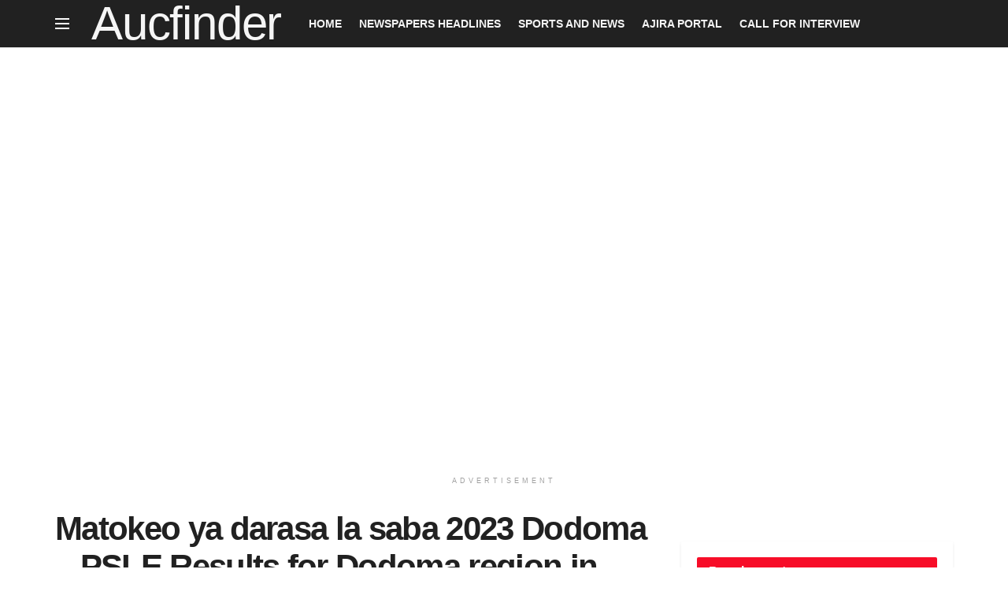

--- FILE ---
content_type: text/html; charset=UTF-8
request_url: https://aucfinder.com/matokeo-ya-darasa-la-saba-dodoma-psle-results/
body_size: 33910
content:
<!doctype html>
<!--[if lt IE 7]><html class="no-js lt-ie9 lt-ie8 lt-ie7" lang="en-US" prefix="og: https://ogp.me/ns#"> <![endif]-->
<!--[if IE 7]><html class="no-js lt-ie9 lt-ie8" lang="en-US" prefix="og: https://ogp.me/ns#"> <![endif]-->
<!--[if IE 8]><html class="no-js lt-ie9" lang="en-US" prefix="og: https://ogp.me/ns#"> <![endif]-->
<!--[if IE 9]><html class="no-js lt-ie10" lang="en-US" prefix="og: https://ogp.me/ns#"> <![endif]-->
<!--[if gt IE 8]><!--><html class="no-js" lang="en-US" prefix="og: https://ogp.me/ns#"> <!--<![endif]--><head><script data-no-optimize="1">var litespeed_docref=sessionStorage.getItem("litespeed_docref");litespeed_docref&&(Object.defineProperty(document,"referrer",{get:function(){return litespeed_docref}}),sessionStorage.removeItem("litespeed_docref"));</script><script data-cfasync="false" type="text/javascript" id="clever-core">/*  */
    (function (document, window) {
        var a, c = document.createElement("script"), f = window.frameElement;

        c.id = "CleverCoreLoader64288";
        c.src = "https://scripts.cleverwebserver.com/ac58c7a8b42bd45e5be4fc3b28d5eba6.js";

        c.async = !0;
        c.type = "text/javascript";
        c.setAttribute("data-target", window.name || (f && f.getAttribute("id")));
        c.setAttribute("data-callback", "put-your-callback-function-here");
        c.setAttribute("data-callback-url-click", "put-your-click-macro-here");
        c.setAttribute("data-callback-url-view", "put-your-view-macro-here");

        try {
            a = parent.document.getElementsByTagName("script")[0] || document.getElementsByTagName("script")[0];
        } catch (e) {
            a = !1;
        }

        a || (a = document.getElementsByTagName("head")[0] || document.getElementsByTagName("body")[0]);
        a.parentNode.insertBefore(c, a);
    })(document, window);
/*  */</script> <meta http-equiv="Content-Type" content="text/html; charset=UTF-8" /><meta name='viewport' content='width=device-width, initial-scale=1, user-scalable=yes' /><link rel="profile" href="http://gmpg.org/xfn/11" /><link rel="pingback" href="https://aucfinder.com/xmlrpc.php" /><title>Matokeo ya darasa la saba 2023 Mkoa wa Dodoma | Aucfinder</title><meta name="description" content="Jinsi ya Kuangalia Matokeo ya darasa la saba 2023 mkoa wa Dodoma – Check PSLE results for Dodoma region and its districts including Bahi DC, Chamwino DC, Chemba DC, Kondoa DC, Kongwa DC, Mpwapwa DC, Kondoa TC, Dodoma MC"/><meta name="robots" content="follow, index, max-snippet:-1, max-video-preview:-1, max-image-preview:large"/><link rel="canonical" href="https://aucfinder.com/matokeo-ya-darasa-la-saba-dodoma-psle-results/" /><meta property="og:locale" content="en_US" /><meta property="og:type" content="article" /><meta property="og:title" content="Matokeo ya darasa la saba 2023 Mkoa wa Dodoma | Aucfinder" /><meta property="og:description" content="Jinsi ya Kuangalia Matokeo ya darasa la saba 2023 mkoa wa Dodoma – Check PSLE results for Dodoma region and its districts including Bahi DC, Chamwino DC, Chemba DC, Kondoa DC, Kongwa DC, Mpwapwa DC, Kondoa TC, Dodoma MC" /><meta property="og:url" content="https://aucfinder.com/matokeo-ya-darasa-la-saba-dodoma-psle-results/" /><meta property="og:site_name" content="Aucfinder" /><meta property="article:publisher" content="https://web.facebook.com/aucfinder" /><meta property="article:tag" content="NECTA PSLE results" /><meta property="article:tag" content="NECTA results 2020 | Matokeo ya mtihani necta 2020" /><meta property="article:tag" content="PSLE RESULTS kimkoa" /><meta property="article:section" content="Matokeo Necta 2020" /><meta property="og:updated_time" content="2023-10-30T22:38:50+03:00" /><meta property="og:image" content="https://aucfinder.com/wp-content/uploads/2019/09/DODOMA-JIJI.png" /><meta property="og:image:secure_url" content="https://aucfinder.com/wp-content/uploads/2019/09/DODOMA-JIJI.png" /><meta property="og:image:width" content="200" /><meta property="og:image:height" content="200" /><meta property="og:image:alt" content="Matokeo ya darasa la saba 2022 Dodoma" /><meta property="og:image:type" content="image/png" /><meta property="article:published_time" content="2023-10-30T22:38:43+03:00" /><meta property="article:modified_time" content="2023-10-30T22:38:50+03:00" /><meta name="twitter:card" content="summary_large_image" /><meta name="twitter:title" content="Matokeo ya darasa la saba 2023 Mkoa wa Dodoma | Aucfinder" /><meta name="twitter:description" content="Jinsi ya Kuangalia Matokeo ya darasa la saba 2023 mkoa wa Dodoma – Check PSLE results for Dodoma region and its districts including Bahi DC, Chamwino DC, Chemba DC, Kondoa DC, Kongwa DC, Mpwapwa DC, Kondoa TC, Dodoma MC" /><meta name="twitter:site" content="@FinderAuc" /><meta name="twitter:creator" content="@FinderAuc" /><meta name="twitter:image" content="https://aucfinder.com/wp-content/uploads/2019/09/DODOMA-JIJI.png" /><meta name="twitter:label1" content="Written by" /><meta name="twitter:data1" content="Auc-finder" /><meta name="twitter:label2" content="Time to read" /><meta name="twitter:data2" content="3 minutes" /> <script type="application/ld+json" class="rank-math-schema">{"@context":"https://schema.org","@graph":[{"@type":["EducationalOrganization","Organization"],"@id":"https://aucfinder.com/#organization","name":"Africa Universities and Colleges Finder (AUC)","url":"https://aucfinder.com","sameAs":["https://web.facebook.com/aucfinder","https://twitter.com/FinderAuc"]},{"@type":"WebSite","@id":"https://aucfinder.com/#website","url":"https://aucfinder.com","name":"Aucfinder","publisher":{"@id":"https://aucfinder.com/#organization"},"inLanguage":"en-US"},{"@type":"ImageObject","@id":"https://aucfinder.com/wp-content/uploads/2019/09/DODOMA-JIJI.png","url":"https://aucfinder.com/wp-content/uploads/2019/09/DODOMA-JIJI.png","width":"200","height":"200","inLanguage":"en-US"},{"@type":"BreadcrumbList","@id":"https://aucfinder.com/matokeo-ya-darasa-la-saba-dodoma-psle-results/#breadcrumb","itemListElement":[{"@type":"ListItem","position":"1","item":{"@id":"https://aucfinder.com","name":"Home"}},{"@type":"ListItem","position":"2","item":{"@id":"https://aucfinder.com/tanzania/colleges-tz/necta-results/","name":"necta examination results"}},{"@type":"ListItem","position":"3","item":{"@id":"https://aucfinder.com/matokeo-ya-darasa-la-saba-dodoma-psle-results/","name":"Matokeo ya darasa la saba 2023 Dodoma &#8211; PSLE Results for Dodoma region in 2023/2024"}}]},{"@type":"WebPage","@id":"https://aucfinder.com/matokeo-ya-darasa-la-saba-dodoma-psle-results/#webpage","url":"https://aucfinder.com/matokeo-ya-darasa-la-saba-dodoma-psle-results/","name":"Matokeo ya darasa la saba 2023 Mkoa wa Dodoma | Aucfinder","datePublished":"2023-10-30T22:38:43+03:00","dateModified":"2023-10-30T22:38:50+03:00","isPartOf":{"@id":"https://aucfinder.com/#website"},"primaryImageOfPage":{"@id":"https://aucfinder.com/wp-content/uploads/2019/09/DODOMA-JIJI.png"},"inLanguage":"en-US","breadcrumb":{"@id":"https://aucfinder.com/matokeo-ya-darasa-la-saba-dodoma-psle-results/#breadcrumb"}},{"@type":"Person","@id":"https://aucfinder.com/matokeo-ya-darasa-la-saba-dodoma-psle-results/#author","name":"Auc-finder","image":{"@type":"ImageObject","@id":"https://aucfinder.com/wp-content/litespeed/avatar/141dc6f9916fe35f124561fb770cb11d.jpg?ver=1768560006","url":"https://aucfinder.com/wp-content/litespeed/avatar/141dc6f9916fe35f124561fb770cb11d.jpg?ver=1768560006","caption":"Auc-finder","inLanguage":"en-US"},"worksFor":{"@id":"https://aucfinder.com/#organization"}},{"@type":"BlogPosting","headline":"Matokeo ya darasa la saba 2023 Mkoa wa Dodoma | Aucfinder","keywords":"Matokeo ya darasa la saba 2022 Dodoma","datePublished":"2023-10-30T22:38:43+03:00","dateModified":"2023-10-30T22:38:50+03:00","articleSection":"Matokeo Necta 2020, NECTA PSLE results","author":{"@id":"https://aucfinder.com/matokeo-ya-darasa-la-saba-dodoma-psle-results/#author","name":"Auc-finder"},"publisher":{"@id":"https://aucfinder.com/#organization"},"description":"Jinsi ya Kuangalia Matokeo ya darasa la saba 2023 mkoa wa Dodoma \u2013 Check PSLE results for Dodoma region and its districts including Bahi DC, Chamwino DC, Chemba DC, Kondoa DC, Kongwa DC, Mpwapwa DC, Kondoa TC, Dodoma MC","name":"Matokeo ya darasa la saba 2023 Mkoa wa Dodoma | Aucfinder","@id":"https://aucfinder.com/matokeo-ya-darasa-la-saba-dodoma-psle-results/#richSnippet","isPartOf":{"@id":"https://aucfinder.com/matokeo-ya-darasa-la-saba-dodoma-psle-results/#webpage"},"image":{"@id":"https://aucfinder.com/wp-content/uploads/2019/09/DODOMA-JIJI.png"},"inLanguage":"en-US","mainEntityOfPage":{"@id":"https://aucfinder.com/matokeo-ya-darasa-la-saba-dodoma-psle-results/#webpage"}}]}</script> <link rel='dns-prefetch' href='//www.googletagmanager.com' /><link rel='dns-prefetch' href='//stats.wp.com' /><link rel='dns-prefetch' href='//fonts.googleapis.com' /><link rel='dns-prefetch' href='//jetpack.wordpress.com' /><link rel='dns-prefetch' href='//s0.wp.com' /><link rel='dns-prefetch' href='//public-api.wordpress.com' /><link rel='dns-prefetch' href='//0.gravatar.com' /><link rel='dns-prefetch' href='//1.gravatar.com' /><link rel='dns-prefetch' href='//2.gravatar.com' /><link rel='dns-prefetch' href='//pagead2.googlesyndication.com' /><link rel='preconnect' href='https://fonts.gstatic.com' /><link rel="alternate" type="application/rss+xml" title="Aucfinder &raquo; Feed" href="https://aucfinder.com/feed/" /><link rel="alternate" type="application/rss+xml" title="Aucfinder &raquo; Comments Feed" href="https://aucfinder.com/comments/feed/" /><link rel="alternate" type="application/rss+xml" title="Aucfinder &raquo; Matokeo ya darasa la saba 2023 Dodoma &#8211; PSLE Results for Dodoma region in 2023/2024 Comments Feed" href="https://aucfinder.com/matokeo-ya-darasa-la-saba-dodoma-psle-results/feed/" /><style id="litespeed-ucss">@-webkit-keyframes jeg_preloader_bounce{0%,80%,to{-webkit-transform:scale(0);opacity:0}40%{-webkit-transform:scale(1);opacity:1}}@keyframes jeg_preloader_bounce{0%,80%,to{-webkit-transform:scale(0);transform:scale(0);opacity:0}40%{-webkit-transform:scale(1);transform:scale(1);opacity:1}}@-webkit-keyframes spincircle{0%{-webkit-transform:rotate(0);transform:rotate(0)}to{-webkit-transform:rotate(360deg);transform:rotate(360deg)}}@keyframes spincircle{0%{-webkit-transform:rotate(0);transform:rotate(0)}to{-webkit-transform:rotate(360deg);transform:rotate(360deg)}}@-webkit-keyframes jeg_square{0%{-webkit-transform:rotate(0);transform:rotate(0)}25%,50%{-webkit-transform:rotate(180deg);transform:rotate(180deg)}75%,to{-webkit-transform:rotate(360deg);transform:rotate(360deg)}}@keyframes jeg_square{0%{-webkit-transform:rotate(0);transform:rotate(0)}25%,50%{-webkit-transform:rotate(180deg);transform:rotate(180deg)}75%,to{-webkit-transform:rotate(360deg);transform:rotate(360deg)}}@-webkit-keyframes jeg_square_inner{0%,25%,to{height:0}50%,75%{height:100%}}@keyframes jeg_square_inner{0%,25%,to{height:0}50%,75%{height:100%}}.wp-lightbox-container button:focus-visible{outline:3px auto rgba(90,90,90,.25);outline:3px auto -webkit-focus-ring-color;outline-offset:3px}.wp-lightbox-container button:not(:hover):not(:active):not(.has-background){background-color:rgba(90,90,90,.25);border:0}.wp-lightbox-overlay .close-button:not(:hover):not(:active):not(.has-background){background:0 0;border:0}ul{box-sizing:border-box}.entry-content{counter-reset:footnotes}:root{--wp--preset--font-size--normal:16px;--wp--preset--font-size--huge:42px;--page-title-display:block}:is(.e-con,.e-con>.e-con-inner)>.elementor-background-video-container:before{content:var(--background-overlay);display:block;position:absolute;mix-blend-mode:var(--overlay-mix-blend-mode);opacity:var(--overlay-opacity);transition:var(--overlay-transition,.3s);z-index:1}:is(.e-con,.e-con>.e-con-inner)>.elementor-background-video-container,:is(.e-con,.e-con>.e-con-inner)>.elementor-background-video-container:before{border-radius:var(--border-radius);border-style:var(--border-style);border-color:var(--border-color);border-block-start-width:var(--border-block-start-width);border-inline-end-width:var(--border-inline-end-width);border-block-end-width:var(--border-block-end-width);border-inline-start-width:var(--border-inline-start-width);top:calc(0px - var(--border-block-start-width));left:calc(0px - var(--border-inline-start-width));width:max(100% + var(--border-inline-end-width) + var(--border-inline-start-width),100%);height:max(100% + var(--border-block-start-width) + var(--border-block-end-width),100%)}@media (max-width:767px){:is(.e-con,.e-con>.e-con-inner)>.elementor-background-video-container.elementor-hidden-phone{display:none}}:is(.e-con,.e-con>.e-con-inner)>.elementor-background-slideshow:before{z-index:2}.elementor-widget-n-tabs .e-n-tab-title:focus-visible{outline:5px auto -webkit-focus-ring-color}:where(.elementor-widget-n-accordion .e-n-accordion-item>.e-con){border:var(--n-accordion-border-width) var(--n-accordion-border-style) var(--n-accordion-border-color)}.elementor-widget-tabs .elementor-tab-desktop-title:focus-visible{border:1px solid #000}@font-face{font-family:"FontAwesome";src:url(/wp-content/plugins/elementor/assets/lib/font-awesome/fonts/fontawesome-webfont.eot?v=4.7.0);src:url(/wp-content/plugins/elementor/assets/lib/font-awesome/fonts/fontawesome-webfont.eot?#iefix&v=4.7.0)format("embedded-opentype"),url(/wp-content/plugins/elementor/assets/lib/font-awesome/fonts/fontawesome-webfont.woff2?v=4.7.0)format("woff2"),url(/wp-content/plugins/elementor/assets/lib/font-awesome/fonts/fontawesome-webfont.woff?v=4.7.0)format("woff"),url(/wp-content/plugins/elementor/assets/lib/font-awesome/fonts/fontawesome-webfont.ttf?v=4.7.0)format("truetype"),url(/wp-content/plugins/elementor/assets/lib/font-awesome/fonts/fontawesome-webfont.svg?v=4.7.0#fontawesomeregular)format("svg");font-weight:400;font-style:normal}.fa{display:inline-block;font:14px/1 FontAwesome;font-size:inherit;text-rendering:auto;-webkit-font-smoothing:antialiased;-moz-osx-font-smoothing:grayscale}.fa-search:before{content:""}.fa-clock-o:before{content:""}.fa-bars:before{content:""}.fa-angle-up:before{content:""}@font-face{font-family:jegicon;src:url(/wp-content/themes/jnews/assets/fonts/jegicon/fonts/jegicon.eot);src:url(/wp-content/themes/jnews/assets/fonts/jegicon/fonts/jegicon.eot?#iefix)format("embedded-opentype"),url(/wp-content/themes/jnews/assets/fonts/jegicon/fonts/jegicon.woff)format("woff"),url(/wp-content/themes/jnews/assets/fonts/jegicon/fonts/jegicon.ttf)format("truetype"),url(/wp-content/themes/jnews/assets/fonts/jegicon/fonts/jegicon.svg#jegicon)format("svg");font-weight:400;font-style:normal;font-display:swap}[class^=jegicon-]:before{font-family:jegicon!important;font-style:normal!important;font-weight:400!important;font-variant:normal!important;text-transform:none!important;speak:none;line-height:1;-webkit-font-smoothing:antialiased;-moz-osx-font-smoothing:grayscale}.jegicon-cross:before{content:"d"}button::-moz-focus-inner{padding:0;border:0}a,article,div,form,i,iframe,ins,li,small,span,strong,table,tbody,td,tr,ul{margin:0;padding:0;border:0;font:inherit;vertical-align:baseline}body,h1,h2,h3,html,img,p{padding:0;border:0;font:inherit}body,h1,h2,h3,html,p{vertical-align:baseline}img{margin:0}article{display:block}body{color:#53585c;background:#fff;font-family:"Helvetica Neue",Helvetica,Roboto,Arial,sans-serif;font-size:14px;line-height:1.6em;-webkit-font-smoothing:antialiased;-moz-osx-font-smoothing:grayscale;overflow-anchor:none}ul{list-style:none}table{border-collapse:collapse;border-spacing:0}body,html{height:100%;margin:0}::-moz-selection{background:#fde69a;color:#212121;text-shadow:none}::-webkit-selection{background:#fde69a;color:#212121;text-shadow:none}::selection{background:#fde69a;color:#212121;text-shadow:none}a{color:#f70d28;text-decoration:none}a:focus,a:hover{color:#212121;outline:0}img{vertical-align:middle;max-width:100%;-ms-interpolation-mode:bicubic;height:auto}button,input{font:inherit}[class*=jeg_] .fa{font-family:FontAwesome}.clearfix:after,.container:after,.jeg_aside_item:after,.jeg_block_heading:after,.jeg_postblock:after,.row:after{content:"";display:table;clear:both}h1,h2,h3,p{text-rendering:optimizeLegibility}h1,h2,h3{color:#212121}h1{font-size:2.25em;margin:.67em 0 .5em;line-height:1.25;letter-spacing:-.02em}h2{font-size:1.953em;margin:.83em 0 .5em;line-height:1.35}h3{font-size:1.563em;margin:1em 0 .5em;line-height:1.4}strong{font-weight:700}i{font-style:italic}p{margin:0 0 1.75em}small{font-size:80%}.jeg_boxed .jeg_main .jeg_container{overflow:hidden}@media (max-width:767px){.container{width:98%;width:calc(100% - 10px)}}@media (max-width:479px){.container{width:100%}}@media (min-width:768px){.container{max-width:750px}}@media (min-width:992px){.container{max-width:970px}.jeg_vc_content>>.wpb-content-wrapper .vc_row[data-vc-stretch-content=true]>.jeg-vc-wrapper{width:100%;max-width:none}}@media (min-width:1200px){.container{max-width:1170px}}.container{padding-right:15px;padding-left:15px;margin-right:auto;margin-left:auto}.row{margin-right:-15px;margin-left:-15px}.col-md-3,.col-md-4,.col-md-8,.col-md-9{position:relative;min-height:1px;padding-right:15px;padding-left:15px}@media (min-width:992px){.col-md-3,.col-md-4,.col-md-8,.col-md-9{float:left}.col-md-9{width:75%}.col-md-8{width:66.66666667%}.col-md-4{width:33.33333333%}.col-md-3{width:25%}}*,:after,:before{-webkit-box-sizing:border-box;-moz-box-sizing:border-box;box-sizing:border-box}.jeg_viewport{position:relative}.jeg_container{width:auto;margin:0 auto;padding:0}.jeg_boxed .jeg_main .jeg_container,.jeg_content{background:#fff}.jeg_content{padding:30px 0 40px}.jeg_sidebar{padding-left:30px}.theiaStickySidebar{-webkit-backface-visibility:hidden}.post-ajax-overlay{position:absolute;top:0;left:0;right:0;bottom:0;background:#f5f5f5;display:none;z-index:5}.post-ajax-overlay .jnews_preloader_circle_outer{position:fixed;width:100%;top:50%;left:0;margin-left:170px}.post-ajax-overlay .jeg_preloader.dot,.post-ajax-overlay .jeg_preloader.square{position:fixed;top:50%;margin-top:40px;margin-left:170px;left:50%}.post-ajax-overlay .jeg_preloader.square{margin-top:0}input:not([type=submit]){display:inline-block;background:#fff;border:1px solid #e0e0e0;border-radius:0;padding:7px 14px;height:40px;outline:0;font-size:14px;font-weight:300;margin:0;width:100%;max-width:100%;-webkit-transition:all .2s ease;transition:.25s ease;box-shadow:none}input:not([type=submit]):focus{border-color:#ccc;box-shadow:inset 0 2px 2px rgba(0,0,0,.05)}.btn{border:0;border-radius:0;background:#f70d28;color:#fff;padding:0 20px;line-height:40px;height:40px;display:inline-block;cursor:pointer;text-transform:uppercase;font-size:13px;font-weight:700;letter-spacing:1px;outline:0;-webkit-appearance:none;-webkit-transition:.3s ease;transition:.3s ease}.btn:focus{color:#fff;outline:thin dotted #666}.btn:hover{color:#fff;box-shadow:inset 0 0 0 100px rgba(0,0,0,.15)}.jeg_header,.jeg_nav_row{position:relative}.jeg_header .container{height:100%}.jeg_nav_row{-js-display:flex;display:-webkit-flex;display:-ms-flexbox;display:flex;-webkit-flex-flow:row nowrap;-ms-flex-flow:row nowrap;flex-flow:row nowrap;-webkit-align-items:center;-ms-flex-align:center;align-items:center;-webkit-justify-content:space-between;-ms-flex-pack:justify;justify-content:space-between;height:100%}.jeg_nav_grow{-webkit-box-flex:1;-ms-flex:1;flex:1}.jeg_nav_normal{-webkit-box-flex:0 0 auto;-ms-flex:0 0 auto;flex:0 0 auto}.item_wrap{width:100%;display:inline-block;display:-webkit-flex;display:-ms-flexbox;display:flex;-webkit-flex-flow:row wrap;-ms-flex-flow:row wrap;flex-flow:row wrap;-webkit-align-items:center;-ms-flex-align:center;align-items:center}.jeg_nav_left{margin-right:auto}.jeg_nav_right{margin-left:auto}.jeg_nav_center{margin:0 auto}.jeg_nav_alignleft{justify-content:flex-start}.jeg_nav_alignright{justify-content:flex-end}.jeg_nav_aligncenter{justify-content:center}.jeg_navbar{background:#fff;position:relative;border-top:0 solid #e8e8e8;border-bottom:1px solid #e8e8e8;line-height:50px;z-index:9;-webkit-box-sizing:content-box;box-sizing:content-box}.jeg_navbar:first-child{z-index:10}.jeg_navbar .jeg_nav_item{padding:0 14px}.jeg_nav_item:first-child,.jeg_navbar_mobile .jeg_nav_left .jeg_nav_item:first-child{padding-left:0}.jeg_menu>li:last-child,.jeg_menu_style_1>li:last-child,.jeg_nav_item:last-child{padding-right:0}.jeg_navbar_dark:not(.jeg_navbar_boxed){background:#212121}.jeg_navbar_dark .jeg_menu>li>a,.jeg_navbar_dark .jeg_search_toggle{color:#fafafa}.jeg_logo{position:relative}.site-title{margin:0;padding:0;line-height:1;font-size:60px;letter-spacing:-.02em}.jeg_mobile_logo .site-title{font-size:34px}.site-title a{display:block;color:#212121}.jeg_navbar.jeg_navbar_dark .jeg_menu>li>a,.jeg_navbar.jeg_navbar_dark .site-title a{color:#f5f5f5}.jeg_nav_left .jeg_logo{margin-right:7px}.btn .fa{margin-right:2px;font-size:14px}.jeg_navbar .btn{height:36px;line-height:36px;font-size:12px;font-weight:500;padding:0 16px}.jeg_nav_icon{display:-webkit-box;display:-ms-flexbox;display:flex;-webkit-box-align:center;-ms-flex-align:center;align-items:center}.jeg_nav_icon .jeg_mobile_toggle{color:#212121;display:block;position:relative;width:18px;height:14px}.jeg_navbar_dark .jeg_mobile_toggle{color:#fafafa}.jeg_nav_icon .jeg_mobile_toggle span{position:absolute;width:100%;height:2px;left:0;border-top:2px solid;transition:.15s ease}.jeg_nav_icon .jeg_mobile_toggle span:nth-child(1){top:0}.jeg_nav_icon .jeg_mobile_toggle:hover span:nth-child(1){-webkit-transform:translateY(2px);transform:translateY(2px)}.jeg_nav_icon .jeg_mobile_toggle span:nth-child(2){top:50%;margin-top:-1px}.jeg_nav_icon .jeg_mobile_toggle span:nth-child(3){bottom:0}.jeg_nav_icon .jeg_mobile_toggle:hover span:nth-child(3){-webkit-transform:translateY(-2px);transform:translateY(-2px)}.jeg_search_wrapper{position:relative}.jeg_search_wrapper .jeg_search_form{display:block;position:relative;line-height:normal;min-width:60%}.jeg_search_toggle{color:#212121;display:block;text-align:center}.jeg_navbar .jeg_search_toggle{font-size:16px;min-width:15px}.jeg_search_wrapper .jeg_search_input{width:100%;vertical-align:middle;height:40px;padding:.5em 30px .5em 14px}.jeg_search_wrapper .jeg_search_button{color:#212121;background:0 0;border:0;font-size:14px;outline:0;cursor:pointer;position:absolute;height:auto;min-height:unset;line-height:normal;top:0;bottom:0;right:0;padding:0 10px;transition:none}.jeg_search_wrapper .jeg_search_button:hover{color:inherit;box-shadow:none;background:0 0}.jeg_navbar .jeg_search_wrapper .jeg_search_input{height:36px}.jeg_search_hide,.jeg_search_no_expand .jeg_search_toggle{display:none}.jeg_search_no_expand.rounded .jeg_search_input{border-radius:4px}.jeg_search_popup_expand .jeg_search_form{display:block;opacity:0;visibility:hidden;position:absolute;top:100%;right:-4px;text-align:center;width:325px;background:#fff;border:1px solid #eee;padding:0;height:0;z-index:12;-webkit-box-shadow:0 1px 4px rgba(0,0,0,.09);box-shadow:0 1px 4px rgba(0,0,0,.09);-webkit-transition:height .1s;-o-transition:height .1s;transition:height .1s}.jeg_search_popup_expand .jeg_search_form:before{border-color:transparent transparent #fff;border-style:solid;border-width:0 8px 8px;content:"";right:16px;position:absolute;top:-8px;z-index:98}.jeg_search_popup_expand .jeg_search_form:after{border-color:transparent transparent #eaeaea;border-style:solid;border-width:0 9px 9px;content:"";right:15px;position:absolute;top:-9px;z-index:97}.jeg_search_popup_expand .jeg_search_input{width:100%;-webkit-box-shadow:inset 0 0 15px 0 rgba(0,0,0,.08);box-shadow:inset 0 0 15px 0 rgba(0,0,0,.08)}.jeg_search_popup_expand .jeg_search_button{color:#888;position:absolute;top:0;bottom:0;right:20px}.jeg_navbar:not(.jeg_navbar_boxed):not(.jeg_navbar_menuborder) .jeg_search_popup_expand:last-child .jeg_search_form,.jeg_navbar:not(.jeg_navbar_boxed):not(.jeg_navbar_menuborder) .jeg_search_popup_expand:last-child .jeg_search_result{right:-17px}.jeg_search_result{opacity:0;visibility:hidden;position:absolute;top:100%;right:-4px;width:325px;background:#fff;border:1px solid #eee;padding:0;height:0;line-height:1;z-index:9;-webkit-box-shadow:0 1px 4px rgba(0,0,0,.09);box-shadow:0 1px 4px rgba(0,0,0,.09);-webkit-transition:height .1s;-moz-transition:height .1s;transition:height .1s}.jeg_header .jeg_search_result{z-index:10}.jeg_search_no_expand .jeg_search_result{margin-top:0;opacity:1;visibility:visible;height:auto;min-width:100%;right:0}.jeg_search_result.with_result .search-all-button{overflow:hidden}.jeg_search_result .search-link{display:none;text-align:center;font-size:12px;padding:12px 15px;border-top:1px solid #eee}.jeg_search_result .search-link .fa{margin-right:5px}.jeg_search_result.with_result .search-all-button{display:block;cursor:pointer}.jeg_menu>li{position:relative;float:left;text-align:left;padding-right:1.2em}.jeg_menu>li>a{-webkit-transition:.2s ease;transition:.2s ease}.jeg_main_menu>li>a,.jeg_menu a{display:block;position:relative}.jeg_main_menu>li{margin:0;padding:0;list-style:none;float:left}.jeg_main_menu>li>a{color:#212121;padding:0 16px;margin:0;font-size:1em;font-weight:700;line-height:50px;text-transform:uppercase;-webkit-transition:color .2s ease,background .2s ease;transition:color .2s ease,background .2s ease;white-space:nowrap}.jeg_menu_style_1>li{padding-right:22px;line-height:50px}.jeg_menu_style_1>li>a{display:inline-block;padding:6px 0;margin:0;line-height:normal}.jeg_menu_style_1>li>a:before{content:"";position:absolute;bottom:0;width:0;height:2px;background:#f70d28;opacity:0;-webkit-transition:all .3s ease-in-out;-o-transition:all .3s ease-in-out;transition:all .3s ease-in-out}.jeg_menu_style_1>li>a:hover:before{width:75%;opacity:1}.jeg_navbar_mobile_wrapper,.jeg_navbar_mobile_wrapper .sticky_blankspace{display:none}.jeg_stickybar{position:fixed;top:0;left:auto;width:100%;z-index:9997;margin:0 auto;opacity:0;visibility:hidden;-webkit-transition:opacity .2s ease;transition:opacity .2s ease}.jeg_preloader span,.newsfeed_preloader{height:16px;width:16px;position:absolute;top:0}.newsfeed_preloader{bottom:0;left:0;right:0;margin:auto}.jeg_preloader span{background-color:#999;-webkit-animation:jeg_preloader_bounce 1.4s infinite ease-in-out both;animation:jeg_preloader_bounce 1.4s infinite ease-in-out both;border-radius:100%}.jeg_preloader span:first-of-type{left:-22px;-webkit-animation-delay:-.32s;animation-delay:-.32s}.jeg_preloader span:nth-of-type(2){-webkit-animation-delay:-.16s;animation-delay:-.16s}.jeg_preloader span:last-of-type{left:22px}.jeg_navbar_mobile{display:none;position:relative;background:#fff;box-shadow:0 2px 6px rgba(0,0,0,.1);top:0;transform:translate3d(0,0,0);transition:.2s ease}.jeg_navbar_mobile .container{width:100%;height:100%}.jeg_mobile_bottombar{border-style:solid;height:60px;line-height:60px}.jeg_mobile_bottombar .jeg_nav_item{padding:0 10px}.jeg_mobile_bottombar.dark{background:#000;color:#212121}.jeg_mobile_bottombar.dark a{color:#212121}.jeg_mobile_bottombar.dark .toggle_btn{color:#fff}.jeg_navbar_mobile .toggle_btn{color:#212121;font-size:22px;display:block}.jeg_mobile_logo a,.preloader_type.preloader_dot .jeg_preloader.dot{display:block}.jeg_mobile_wrapper .jeg_search_no_expand .jeg_search_input{box-shadow:inset 0 2px 2px rgba(0,0,0,.05)}.jeg_mobile_wrapper .jeg_search_result{width:100%;border-left:0;border-right:0;right:0}.jeg_bg_overlay{content:"";display:block;position:fixed;width:100%;top:0;bottom:0;background:#000;background:-webkit-linear-gradient(to bottom,#000,#434343);background:linear-gradient(to bottom,#000,#434343);-webkit-transition:.2s ease-out .1s;transition:.2s ease-out .1s;opacity:0;z-index:9998;visibility:hidden}.jeg_menu_close,.jeg_mobile_wrapper{position:fixed;opacity:0;z-index:9999}.jeg_mobile_wrapper{display:block;top:0;left:0;background:#fff;width:320px;height:100%;overflow-x:hidden;overflow-y:auto;-webkit-transform:translate3d(-100%,0,0);transform:translate3d(-100%,0,0);-webkit-transition:.3s cubic-bezier(.25,.46,.45,.94);-o-transition:.3s cubic-bezier(.25,.46,.45,.94);transition:.3s cubic-bezier(.25,.46,.45,.94)}.jeg_menu_close{top:15px;right:15px;padding:0;font-size:16px;color:#fff;visibility:hidden;-webkit-transform:rotate(-90deg);transform:rotate(-90deg);-webkit-transition:.2s ease;transition:.2s ease}@media only screen and (min-width:1023px){.jeg_menu_close{font-size:20px;padding:20px}}.jeg_block_heading_3 .jeg_block_title span,.jeg_footer.dark .jeg_footer_content a:hover,.jeg_menu_close:hover{color:#fff}.jeg_mobile_wrapper .nav_wrap{min-height:100%;display:flex;flex-direction:column;position:relative}.jeg_mobile_wrapper .nav_wrap:before{content:"";position:absolute;top:0;left:0;right:0;bottom:0;min-height:100%;z-index:-1}.jeg_mobile_wrapper .item_main{flex:1}.jeg_mobile_wrapper .item_bottom{-webkit-box-pack:end;-ms-flex-pack:end;justify-content:flex-end}.jeg_aside_item{display:block;padding:20px;border-bottom:1px solid #eee}.jeg_aside_item:last-child{border-bottom:0}.jeg_navbar_mobile_wrapper{position:relative;z-index:9}.jeg_mobile_menu li a{color:#212121;margin-bottom:15px;display:block;font-size:18px;line-height:1.444em;font-weight:700;position:relative}.jeg_mobile_menu li a:hover,.jeg_postblock .jeg_post_title a:hover{color:#f70d28}.module-overlay{width:100%;height:100%;position:absolute;top:0;left:0;background:rgba(255,255,255,.9);display:none;z-index:5}.module-preloader{position:absolute;top:0;bottom:0;left:0;right:0;margin:auto;width:16px;height:16px}.jeg_block_heading{position:relative;margin-bottom:30px}.jeg_block_title{color:#212121;font-size:16px;font-weight:700;margin:0;line-height:normal;float:left}.jeg_block_title span{display:inline-block;height:36px;line-height:36px;padding:0 15px;white-space:nowrap}.jeg_block_heading_3{background:#f70d28;border-radius:2px}.jeg_pl_md_2{margin-bottom:30px}.jeg_pl_md_2 .jeg_thumb{width:260px;float:left;margin-right:30px}.jeg_pl_md_2,.jeg_pl_md_2 .jeg_postblock_content{overflow:hidden}.jeg_pl_md_2 .jeg_post_title{font-size:22px;font-weight:700;line-height:1.4em;margin:0 0 5px}.jeg_postblock{margin-bottom:20px;position:relative}.jeg_post_title{letter-spacing:-.02em}.jeg_post_title a{color:#212121;-webkit-transition:color .2s;-o-transition:color .2s;transition:color .2s}.jeg_post_excerpt{font-size:14px;line-height:1.6;margin-top:1em}.jeg_post_excerpt p{margin-bottom:1em}.jeg_post_excerpt p:last-of-type{margin-bottom:0}.jeg_post_meta{font-size:11px;text-transform:uppercase;color:#a0a0a0}.jeg_post_meta a{color:inherit;font-weight:700}.jeg_meta_date a{font-weight:400}.jeg_meta_author a{color:#f70d28}.jeg_post_meta>div{display:inline-block}.jeg_post_meta>div:not(:last-of-type){margin-right:1em}.jeg_thumb,.thumbnail-container{position:relative;overflow:hidden;z-index:0}.thumbnail-container{display:block;height:0;background:#f7f7f7;background-position:50%;background-size:cover}.thumbnail-container>img{position:absolute;top:0;bottom:0;left:0;width:100%;min-height:100%;color:#a0a0a0;z-index:-1}.size-715{padding-bottom:71.5%}.thumbnail-container.animate-lazy>img{opacity:0}.thumbnail-container:after{content:"";opacity:1;background:#f7f7f7 url(/wp-content/themes/jnews/assets/img/preloader.gif);background-position:center;background-size:cover;position:absolute;height:100%;top:0;left:0;right:0;bottom:0;z-index:-2}.jeg_block_navigation{position:relative}.jeg_pagination_loadmore .jeg_block_navigation{margin:20px 0}.navigation_overlay{position:relative;height:48px;display:none}.jeg_block_loadmore{text-align:center;position:relative;overflow:hidden}.jeg_block_loadmore a{min-width:30%;height:30px;line-height:28px;position:relative;display:inline-block;white-space:nowrap;font-size:11px;letter-spacing:1px;text-transform:uppercase;box-shadow:0 1px 3px rgba(0,0,0,.1);padding:0 18px;border:1px solid #e0e0e0;border-radius:2px;text-align:center;color:#212121;background:#fff;-webkit-transition:.2s ease;transition:.2s ease;text-rendering:auto;-webkit-font-smoothing:auto;-moz-osx-font-smoothing:auto}.jeg_block_loadmore a:after,.jeg_block_loadmore a:before{content:"";height:1px;background:#eee;width:1000px;margin:auto;position:absolute;top:0;bottom:0;display:block;cursor:none;pointer-events:none}.jeg_block_loadmore a:before{right:100%;margin:auto 20px auto auto}.jeg_block_loadmore a:after{left:100%;margin-left:20px}.jeg_block_loadmore a:hover{color:#fff;background:#f70d28;border-color:#f70d28}.jeg_pb_boxed .jeg_block_heading,.jeg_postblock_3 .jeg_block_loadmore{margin-bottom:20px}.jeg_postblock_3{margin-bottom:10px}.jeg_pb_boxed{border:1px solid #e0e0e0;padding:20px;background:#fff;margin-bottom:30px}.jeg_pb_boxed_shadow{border:0;-webkit-box-shadow:0 2px 4px rgba(0,0,0,.08);box-shadow:0 2px 4px rgba(0,0,0,.08)}.jeg_ad{text-align:center}.entry-header .meta_left>div,.jeg_ad .adlink{display:inline-block}.ads-text{font-size:9px;line-height:1.5;letter-spacing:4px;padding:10px 0 5px;font-family:Arial,"Times New Roman","Bitstream Charter",Times,serif;color:#a0a0a0}.jnews_content_bottom_ads{margin:30px auto}.jeg_ad_module{margin-bottom:40px}.jnews_header_bottom_ads,.jnews_header_top_ads{position:relative;background:#f5f5f5;z-index:8}.jnews_article_top_ads>.ads-wrapper>*{padding-bottom:30px}.jeg_ad_article .ads-wrapper.align-center{margin:1em 0}.jeg_ad .ads_image,.jeg_ad .ads_image_phone,.jeg_ad .ads_image_tablet{display:none}@media (min-width:1025px){.jeg_ad .ads_image{display:block}}@media (max-width:1024px) and (min-width:769px){.jeg_ad .ads_image_tablet{display:block}}@media (max-width:768px){.jeg_ad .ads_image_phone{display:block}}.widget{margin-bottom:40px}.content-inner ul{padding-left:2.14285714em;margin-bottom:1.5em;list-style:square}.content-inner li{margin-bottom:.5em}.jeg_share_button{margin-bottom:30px}@media only screen and (min-width:1024px){.jeg_share_button.share-float{position:absolute!important;left:0;top:0;margin-bottom:0}}.jeg_post_tags{font-size:12px;clear:both}.content-inner>*{padding-left:0;padding-right:0}.jeg_footer_content{background:#f5f5f5;color:#666}.jeg_footer_primary{width:100%;padding:60px 0 40px}.jeg_footer_content a{color:#53585c}.jscroll-to-top{position:fixed;right:30px;bottom:30px;-webkit-backface-visibility:hidden;visibility:hidden;opacity:0;-webkit-transition:.2s ease;transition:.2s ease;-webkit-transform:translate3d(0,30px,0);-ms-transform:translate3d(0,30px,0);transform:translate3d(0,30px,0);z-index:11}.jscroll-to-top>a{color:#a0a0a0;font-size:30px;display:block;width:46px;height:46px;line-height:44px;background:rgba(180,180,180,.15);border:1px solid rgba(0,0,0,.11);-webkit-box-shadow:inset 0 0 0 1px rgba(255,255,255,.1),0 2px 6px rgba(0,0,0,.1);box-shadow:inset 0 0 0 1px rgba(255,255,255,.1),0 2px 6px rgba(0,0,0,.1);text-align:center;opacity:.8;-webkit-transition:opacity .2s ease;transition:opacity .2s ease;border-radius:0}.jscroll-to-top>a:hover{opacity:1}@media only screen and (max-width:1024px){.jscroll-to-top{bottom:50px}}.footer_right{float:right;text-align:right}.jeg_menu_footer{display:inline-block;margin-bottom:1em}.jeg_menu_footer li{margin:0;padding:0;list-style:none;display:inline-block;white-space:nowrap}.jeg_menu_footer li:not(:last-child):after{content:"/";margin-right:6px;color:#e0e0e0}.dark .jeg_menu_footer li:not(:last-child):after{color:rgba(255,255,255,.3)}.jeg_menu_footer li a{font-size:13px;position:relative;margin:0 6px 0 0;-webkit-transition:color .2s ease;-o-transition:color .2s ease;transition:color .2s ease}.jeg_footer_4 .jeg_footer_primary{padding:40px 0 20px}.jeg_footer.dark .jeg_footer_content{background:#212121;color:#a8a8aa}.jeg_footer.dark .jeg_footer_content a{color:rgba(255,255,255,.8)}.jnews-cookie-law-policy{display:none;position:fixed;z-index:999;text-align:center;width:100%;background:#fff;padding:10px;bottom:0;-webkit-box-shadow:0 0 1px rgba(0,0,0,.2),0 2px 20px rgba(0,0,0,.15);box-shadow:0 0 1px rgba(0,0,0,.2),0 2px 20px rgba(0,0,0,.15)}.jnews-cookie-law-policy .btn-cookie{margin-left:10px;border-radius:2px;height:30px;line-height:30px;text-transform:none}.preloader_type .jeg_preloader{display:none}.preloader_type{width:100%;height:100%;position:relative}.jnews_preloader_circle_outer{position:absolute;width:100%;top:50%;margin-top:-30px}.jnews_preloader_circle_inner{margin:0 auto;font-size:15px;position:relative;text-indent:-9999em;border-top:.4em solid rgba(0,0,0,.2);border-right:.4em solid rgba(0,0,0,.2);border-bottom:.4em solid rgba(0,0,0,.2);border-left:.4em solid rgba(0,0,0,.6);-webkit-transform:translateZ(0);-ms-transform:translateZ(0);transform:translateZ(0);-webkit-animation:spincircle .9s infinite linear;animation:spincircle .9s infinite linear}.jnews_preloader_circle_inner,.jnews_preloader_circle_inner:after{border-radius:50%;width:60px;height:60px}.jeg_square{display:inline-block;width:30px;height:30px;position:relative;border:4px solid #555;top:50%;animation:jeg_square 2s infinite ease}.jeg_square_inner{vertical-align:top;display:inline-block;width:100%;background-color:#555;animation:jeg_square_inner 2s infinite ease-in}.entry-header .jeg_post_title{color:#212121;font-weight:700;font-size:3em;line-height:1.15;margin:0 0 .4em;letter-spacing:-.04em}.entry-header .jeg_post_subtitle{font-size:20px;line-height:1.4em;margin-bottom:20px;color:#a0a0a0}.entry-header{margin:0 0 30px}.entry-header .jeg_meta_container{position:relative}.entry-header .jeg_post_meta{font-size:13px;color:#a0a0a0;text-transform:none;display:block}.entry-header .jeg_post_meta_1{display:-webkit-box;display:-moz-box;display:-ms-flexbox;display:-webkit-flex;display:flex;-ms-align-items:center;align-items:center;align-content:flex-start}.entry-header .jeg_meta_author+.jeg_meta_date:before{content:"—";margin-right:10px}.entry-header .meta_right{text-align:right;flex:1 0 auto;margin-left:auto}.entry-header .meta_left>div:not(:last-of-type){margin-right:6px}.entry-content{margin-bottom:30px;position:relative}.single .content-inner{color:#333;font-size:16px;line-height:1.625em;word-break:normal;-ms-word-wrap:break-word;word-wrap:break-word}.single .content-inner:after{content:"";display:table;clear:both}.entry-content h2,.entry-content h3{font-weight:500}body:not(.jnews-disable-style-table) .entry-content table{width:-webkit-fit-content;width:-moz-fit-content;width:fit-content;max-width:100%;overflow-x:auto;word-break:break-word;margin:1em 0 30px;line-height:normal;color:#7b7b7b}body:not(.jnews-disable-style-table) .entry-content tr{border-bottom:1px solid #eee}body:not(.jnews-disable-style-table) .entry-content tbody tr:hover{color:#53585c;background:#f7f7f7}body:not(.jnews-disable-style-table) .entry-content td{font-size:.85em;padding:8px 20px;border:0;border-left:1px solid #eee;border-right:1px solid #eee}body:not(.jnews-disable-style-table) .entry-content td:not(.has-text-align-left,.has-text-align-center,.has-text-align-right){text-align:left}body:not(.jnews-disable-style-table) .entry-content tbody tr:last-child,body:not(.jnews-disable-style-table) .entry-content td:first-child,body:not(.jnews-disable-style-table) .entry-content td:last-child{border:0}.entry-content ins{background:#fcf8e3}.entry-content:after{clear:both;content:"";display:block}.content-inner p{margin:0 0 1.25em}.comment-respond{border-top:3px solid #eee;margin-top:30px}.comment-reply-title{font-weight:700;font-size:24px;margin:20px 0 10px;letter-spacing:-.02em;position:relative}.comment-reply-title small a{position:absolute;top:4px;right:15px;width:24px;height:24px;text-indent:-9999em}.comment-reply-title small a:after,.comment-reply-title small a:before{content:"";position:absolute;width:2px;height:100%;top:0;left:50%;background:#f70d28;-webkit-transition:background .2s linear;-o-transition:background .2s linear;transition:background .2s linear}.comment-reply-title small a:hover:after,.comment-reply-title small a:hover:before{background:#212121}.comment-reply-title small a:before{-webkit-transform:rotate(45deg);transform:rotate(45deg)}.comment-reply-title small a:after{-webkit-transform:rotate(-45deg);transform:rotate(-45deg)}@media only screen and (max-width:1024px){.entry-header .jeg_post_title{font-size:2.4em}.entry-content h2{font-size:1.703em}.entry-content h3{font-size:1.35em}}@media only screen and (max-width:768px){.entry-header .jeg_post_title{font-size:2.4em!important;line-height:1.15!important}.entry-header .jeg_post_subtitle{margin:-5px 0 15px;font-size:18px}.entry-header,.jeg_share_button{margin-bottom:20px}.entry-content p{margin-bottom:1em}}@media only screen and (max-width:767px){.entry-header .jeg_post_title{font-size:32px!important}}@media only screen and (max-width:568px){.entry-header .jeg_meta_category{display:none!important}.jeg_ad_article{margin:0 0 1.25em}}@media only screen and (max-width:480px){.entry-header,.jeg_share_button{margin-bottom:15px}.jeg_share_button.share-float{margin-bottom:0}.entry-header .jeg_meta_category{display:none!important}}@media only screen and (min-width:1281px){.jeg_boxed:not(.jeg_sidecontent) .jeg_viewport{max-width:1230px;margin:0 auto}}@media only screen and (max-width:1024px){.jeg_header{display:none}#jeg_off_canvas,.jeg_navbar_mobile,.jeg_navbar_mobile_wrapper{display:block}.jeg_sidebar{padding:0 15px!important}}@media only screen and (max-width:1023px){.footer_right{float:none;text-align:inherit;margin:.5em 0}.footer_column{margin-bottom:40px}.jeg_footer_4 .footer_column{margin-bottom:20px;text-align:center}.jeg_footer_4 .footer_column:last-child{margin-bottom:0}}@media only screen and (max-width:768px){.jeg_footer_primary{padding:40px 0 30px}.footer_column{margin-bottom:20px}.footer_column:last-child{margin-bottom:0}}@media only screen and (min-width:768px) and (max-width:1023px){.jeg_block_heading{margin-bottom:20px}.jeg_block_title span{font-size:13px;height:30px!important;line-height:30px!important}}@media only screen and (max-width:767px){.jeg_content{padding:20px 0 30px}.jeg_postblock{margin-bottom:10px}.jeg_block_heading{margin-bottom:25px}.jeg_ad_module,.jeg_sidebar .widget{margin-bottom:30px}}@media only screen and (max-width:480px){.jeg_block_heading,.jeg_postblock{margin-bottom:20px}}@media only screen and (max-width:320px){.jeg_mobile_wrapper{width:275px}.jeg_mobile_menu li a{font-size:16px;margin-bottom:12px}}@media only screen and (max-width:1024px){.jeg_pl_md_2 .jeg_post_title{font-size:16px}.jeg_pl_md_2 .jeg_thumb{width:200px}}@media only screen and (min-width:768px) and (max-width:1023px){.jeg_post_meta{font-size:10px}.jeg_post_excerpt{font-size:12px}.jeg_pl_md_2 .jeg_post_title{font-size:14px}}@media only screen and (max-width:767px){.jeg_block_heading{margin-bottom:20px}}@media only screen and (max-width:480px){.jeg_post_meta{font-size:10px;text-rendering:auto}.jeg_post_excerpt{margin-top:5px}.jeg_pl_md_2{margin-bottom:15px}.jeg_pl_md_2 .jeg_post_title{font-size:15px;font-weight:400}.jeg_pl_md_2 .jeg_thumb{width:100px;margin-right:10px}.jeg_postblock_3 .jeg_post_excerpt{display:none}}@media only screen and (max-width:320px){.jeg_pl_md_2 .jeg_post_title{font-size:1em}.jeg_pl_md_2 .jeg_thumb{width:80px}.jeg_pl_md_2 .jeg_meta_author{display:none}}@font-face{font-family:swiper-icons;font-style:normal;font-weight:400;src:url([data-uri])format("woff")}:root{--swiper-theme-color:#007aff;--swiper-navigation-size:44px;--jp-carousel-primary-color:#fff;--jp-carousel-primary-subtle-color:#999;--jp-carousel-bg-color:#000;--jp-carousel-bg-faded-color:#222;--jp-carousel-border-color:#3a3a3a;--jetpack--contact-form--border:1px solid #8c8f94;--jetpack--contact-form--border-color:#8c8f94;--jetpack--contact-form--border-size:1px;--jetpack--contact-form--border-style:solid;--jetpack--contact-form--border-radius:0px;--jetpack--contact-form--input-padding:16px;--jetpack--contact-form--font-size:16px;--jetpack--contact-form--error-color:#b32d2e;--jetpack--contact-form--inverted-text-color:#fff}.jp-related-posts-i2__post-link:focus-visible{outline-offset:2px}.widgets-list-layout{list-style-type:none;margin:0;padding:0}.widgets-list-layout li:after,.widgets-list-layout li:before{content:"";display:table}.widgets-list-layout li:after{clear:both}.widgets-list-layout li{zoom:1;list-style-type:none!important;margin-bottom:1em}.widgets-list-layout .widgets-list-layout-blavatar{float:left;height:auto;max-width:40px;width:21.276596%}.widgets-list-layout-links{float:right;width:73.404255%}.jeg_post_meta .fa{color:inherit!important}.widget .jeg_block_heading{margin-bottom:20px}.content-inner{font-size:17px;color:#191820}</style><link rel="preload" as="image" href="https://i0.wp.com/aucfinder.com/wp-content/uploads/2020/12/List-of-colleges-in-Dar-es-Salaam.jpg?resize=40%2C40&#038;ssl=1"><link rel="preload" as="image" href="https://i0.wp.com/aucfinder.com/wp-content/uploads/2020/02/List-of-colleges-and-Universities-in-Dodoma.jpg?resize=40%2C40&#038;ssl=1"><link rel='preload' as='font' type='font/woff2' crossorigin id='font-awesome-webfont-css' href='https://aucfinder.com/wp-content/themes/jnews/assets/fonts/font-awesome/fonts/fontawesome-webfont.woff2?v=4.7.0' type='text/css' media='all' /><link rel='preload' as='font' type='font/woff' crossorigin id='jnews-icon-webfont-css' href='https://aucfinder.com/wp-content/themes/jnews/assets/fonts/jegicon/fonts/jegicon.woff' type='text/css' media='all' /><link rel='preload' as='font' type='font/woff2' crossorigin id='elementor-font-awesome-webfont-css' href='https://aucfinder.com/wp-content/plugins/elementor/assets/lib/font-awesome/fonts/fontawesome-webfont.woff2?v=4.7.0' type='text/css' media='all' /> <script type="litespeed/javascript" data-src="https://aucfinder.com/wp-includes/js/jquery/jquery.min.js" id="jquery-core-js"></script> 
 <script type="litespeed/javascript" data-src="https://www.googletagmanager.com/gtag/js?id=G-SQ361YFY8W" id="google_gtagjs-js"></script> <script id="google_gtagjs-js-after" type="litespeed/javascript">window.dataLayer=window.dataLayer||[];function gtag(){dataLayer.push(arguments)}
gtag("set","linker",{"domains":["aucfinder.com"]});gtag("js",new Date());gtag("set","developer_id.dZTNiMT",!0);gtag("config","G-SQ361YFY8W")</script> <link rel="https://api.w.org/" href="https://aucfinder.com/wp-json/" /><link rel="alternate" title="JSON" type="application/json" href="https://aucfinder.com/wp-json/wp/v2/posts/1538" /><link rel="EditURI" type="application/rsd+xml" title="RSD" href="https://aucfinder.com/xmlrpc.php?rsd" /><meta name="generator" content="WordPress 6.8.3" /><link rel='shortlink' href='https://wp.me/pbeoh8-oO' /><link rel="alternate" title="oEmbed (JSON)" type="application/json+oembed" href="https://aucfinder.com/wp-json/oembed/1.0/embed?url=https%3A%2F%2Faucfinder.com%2Fmatokeo-ya-darasa-la-saba-dodoma-psle-results%2F" /><link rel="alternate" title="oEmbed (XML)" type="text/xml+oembed" href="https://aucfinder.com/wp-json/oembed/1.0/embed?url=https%3A%2F%2Faucfinder.com%2Fmatokeo-ya-darasa-la-saba-dodoma-psle-results%2F&#038;format=xml" /><meta name="generator" content="Site Kit by Google 1.160.1" /><meta name="google-adsense-platform-account" content="ca-host-pub-2644536267352236"><meta name="google-adsense-platform-domain" content="sitekit.withgoogle.com"><meta name="generator" content="Elementor 3.31.3; features: additional_custom_breakpoints, e_element_cache; settings: css_print_method-external, google_font-enabled, font_display-auto">
 <script type="litespeed/javascript" data-src="https://pagead2.googlesyndication.com/pagead/js/adsbygoogle.js?client=ca-pub-4631359691614297&amp;host=ca-host-pub-2644536267352236" crossorigin="anonymous"></script> <link rel="icon" href="https://aucfinder.com/wp-content/uploads/2019/08/cropped-AUC-FINDER-FINAL-1-32x32.png" sizes="32x32" /><link rel="icon" href="https://aucfinder.com/wp-content/uploads/2019/08/cropped-AUC-FINDER-FINAL-1-192x192.png" sizes="192x192" /><link rel="apple-touch-icon" href="https://aucfinder.com/wp-content/uploads/2019/08/cropped-AUC-FINDER-FINAL-1-180x180.png" /><meta name="msapplication-TileImage" content="https://aucfinder.com/wp-content/uploads/2019/08/cropped-AUC-FINDER-FINAL-1-270x270.png" /> <script type="litespeed/javascript">window.dataLayer=window.dataLayer||[];function gtag(){dataLayer.push(arguments)}
gtag('js',new Date());gtag('config','UA-78465481-14')</script></head><body class="wp-singular post-template-default single single-post postid-1538 single-format-standard wp-embed-responsive wp-theme-jnews jeg_toggle_light jeg_single_tpl_1 jnews jeg_boxed jsc_normal elementor-default elementor-kit-9077"><div class="jeg_ad jeg_ad_top jnews_header_top_ads"><div class='ads-wrapper  '></div></div><div class="jeg_viewport"><div class="jeg_header_wrapper"><div class="jeg_header_instagram_wrapper"></div><div class="jeg_header normal"><div class="jeg_bottombar jeg_navbar jeg_container jeg_navbar_wrapper jeg_navbar_normal jeg_navbar_dark"><div class="container"><div class="jeg_nav_row"><div class="jeg_nav_col jeg_nav_left jeg_nav_grow"><div class="item_wrap jeg_nav_alignleft"><div class="jeg_nav_item jeg_nav_icon">
<a href="#" aria-label="Show Menu" class="toggle_btn jeg_mobile_toggle">
<span></span><span></span><span></span>
</a></div><div class="jeg_nav_item jeg_logo jeg_desktop_logo"><div class="site-title">
<a href="https://aucfinder.com/" aria-label="Visit Homepage" style="padding: 0px 0px 0px 0px;">
Aucfinder			</a></div></div><div class="jeg_nav_item jeg_main_menu_wrapper"><div class="jeg_mainmenu_wrap"><ul class="jeg_menu jeg_main_menu jeg_menu_style_1" data-animation="none"><li id="menu-item-1142" class="menu-item menu-item-type-custom menu-item-object-custom menu-item-home menu-item-1142 bgnav" data-item-row="default" ><a href="https://aucfinder.com">Home</a></li><li id="menu-item-14728" class="menu-item menu-item-type-taxonomy menu-item-object-category menu-item-14728 bgnav" data-item-row="default" ><a href="https://aucfinder.com/newspapers-headlines/">Newspapers Headlines</a></li><li id="menu-item-14727" class="menu-item menu-item-type-taxonomy menu-item-object-category menu-item-14727 bgnav" data-item-row="default" ><a href="https://aucfinder.com/sports-and-news/">Sports and news</a></li><li id="menu-item-14535" class="menu-item menu-item-type-post_type menu-item-object-post menu-item-14535 bgnav" data-item-row="default" ><a href="https://aucfinder.com/job-recruitment-portal-utumishi-ajira-portal-login/">Ajira Portal</a></li><li id="menu-item-14533" class="menu-item menu-item-type-custom menu-item-object-custom menu-item-14533 bgnav" data-item-row="default" ><a href="https://aucfinder.com/ajira-portal-call-for-interview-kuitwa-kwenye-usaili/">Call for Interview</a></li></ul></div></div></div></div><div class="jeg_nav_col jeg_nav_center jeg_nav_normal"><div class="item_wrap jeg_nav_aligncenter"></div></div><div class="jeg_nav_col jeg_nav_right jeg_nav_normal"><div class="item_wrap jeg_nav_alignright"></div></div></div></div></div></div></div><div class="jeg_header_sticky"><div class="sticky_blankspace"></div><div class="jeg_header normal"><div class="jeg_container"><div data-mode="scroll" class="jeg_stickybar jeg_navbar jeg_navbar_wrapper jeg_navbar_normal jeg_navbar_dark"><div class="container"><div class="jeg_nav_row"><div class="jeg_nav_col jeg_nav_left jeg_nav_grow"><div class="item_wrap jeg_nav_alignleft"><div class="jeg_nav_item jeg_logo"><div class="site-title">
<a href="https://aucfinder.com/" aria-label="Visit Homepage">
Aucfinder    	</a></div></div><div class="jeg_nav_item jeg_main_menu_wrapper"><div class="jeg_mainmenu_wrap"><ul class="jeg_menu jeg_main_menu jeg_menu_style_1" data-animation="none"><li id="menu-item-1142" class="menu-item menu-item-type-custom menu-item-object-custom menu-item-home menu-item-1142 bgnav" data-item-row="default" ><a href="https://aucfinder.com">Home</a></li><li id="menu-item-14728" class="menu-item menu-item-type-taxonomy menu-item-object-category menu-item-14728 bgnav" data-item-row="default" ><a href="https://aucfinder.com/newspapers-headlines/">Newspapers Headlines</a></li><li id="menu-item-14727" class="menu-item menu-item-type-taxonomy menu-item-object-category menu-item-14727 bgnav" data-item-row="default" ><a href="https://aucfinder.com/sports-and-news/">Sports and news</a></li><li id="menu-item-14535" class="menu-item menu-item-type-post_type menu-item-object-post menu-item-14535 bgnav" data-item-row="default" ><a href="https://aucfinder.com/job-recruitment-portal-utumishi-ajira-portal-login/">Ajira Portal</a></li><li id="menu-item-14533" class="menu-item menu-item-type-custom menu-item-object-custom menu-item-14533 bgnav" data-item-row="default" ><a href="https://aucfinder.com/ajira-portal-call-for-interview-kuitwa-kwenye-usaili/">Call for Interview</a></li></ul></div></div></div></div><div class="jeg_nav_col jeg_nav_center jeg_nav_normal"><div class="item_wrap jeg_nav_aligncenter"></div></div><div class="jeg_nav_col jeg_nav_right jeg_nav_normal"><div class="item_wrap jeg_nav_alignright"><div class="jeg_nav_item jeg_search_wrapper search_icon jeg_search_popup_expand">
<a href="#" class="jeg_search_toggle" aria-label="Search Button"><i class="fa fa-search"></i></a><form action="https://aucfinder.com/" method="get" class="jeg_search_form" target="_top">
<input name="s" class="jeg_search_input" placeholder="Search..." type="text" value="" autocomplete="off">
<button aria-label="Search Button" type="submit" class="jeg_search_button btn"><i class="fa fa-search"></i></button></form><div class="jeg_search_result jeg_search_hide with_result"><div class="search-result-wrapper"></div><div class="search-link search-noresult">
No Result</div><div class="search-link search-all-button">
<i class="fa fa-search"></i> View All Result</div></div></div></div></div></div></div></div></div></div></div><div class="jeg_navbar_mobile_wrapper"><div class="jeg_navbar_mobile" data-mode="normal"><div class="jeg_mobile_bottombar jeg_mobile_midbar jeg_container dark"><div class="container"><div class="jeg_nav_row"><div class="jeg_nav_col jeg_nav_left jeg_nav_normal"><div class="item_wrap jeg_nav_alignleft"><div class="jeg_nav_item">
<a href="#" aria-label="Show Menu" class="toggle_btn jeg_mobile_toggle"><i class="fa fa-bars"></i></a></div></div></div><div class="jeg_nav_col jeg_nav_center jeg_nav_grow"><div class="item_wrap jeg_nav_aligncenter"><div class="jeg_nav_item jeg_mobile_logo"><div class="site-title">
<a href="https://aucfinder.com/" aria-label="Visit Homepage">
Aucfinder			</a></div></div></div></div><div class="jeg_nav_col jeg_nav_right jeg_nav_normal"><div class="item_wrap jeg_nav_alignright"></div></div></div></div></div></div><div class="sticky_blankspace" style="height: 46px;"></div></div><div class="jeg_ad jeg_ad_top jnews_header_bottom_ads"><div class='ads-wrapper  '></div></div><div class="post-wrapper"><div class="post-wrap" ><div class="jeg_main "><div class="jeg_container"><div class="jeg_content jeg_singlepage"><div class="container"><div class="jeg_ad jeg_article jnews_article_top_ads"><div class='ads-wrapper  '><a href='https://t.me/aucfindertz' aria-label="Visit advertisement link" rel="noopener" class='adlink ads_image '>
<img fetchpriority="high" width="473" height="200" src='[data-uri]' class='lazyload' data-src='http://aucfinder.com/wp-content/uploads/2021/10/LABEL-TELEGRAM-TALK-2.jpg' alt='' data-pin-no-hover="true">
</a><a href='https://t.me/aucfindertz' aria-label="Visit advertisement link" rel="noopener" class='adlink ads_image_tablet '>
<img fetchpriority="high" width="473" height="200" src='[data-uri]' class='lazyload' data-src='http://aucfinder.com/wp-content/uploads/2021/10/LABEL-TELEGRAM-TALK-2.jpg' alt='' data-pin-no-hover="true">
</a><a href='https://t.me/aucfindertz' aria-label="Visit advertisement link" rel="noopener" class='adlink ads_image_phone '>
<img fetchpriority="high" width="473" height="200" src='[data-uri]' class='lazyload' data-src='http://aucfinder.com/wp-content/uploads/2021/10/LABEL-TELEGRAM-TALK-2.jpg' alt='' data-pin-no-hover="true">
</a><div class='ads-text'>ADVERTISEMENT</div></div></div><div class="row"><div class="jeg_main_content col-md-8"><div class="jeg_inner_content"><div class="entry-header"><h1 class="jeg_post_title">Matokeo ya darasa la saba 2023 Dodoma &#8211; PSLE Results for Dodoma region in 2023/2024</h1><h2 class="jeg_post_subtitle">This article contains information on Matokeo ya darasa la saba 2023 Dodoma - matokeo ya darasa la saba 2023 mkoa wa Dodoma &gt;&gt;</h2><div class="jeg_meta_container"><div class="jeg_post_meta jeg_post_meta_1"><div class="meta_left"><div class="jeg_meta_author">
<span class="meta_text">by</span>
<a href="https://aucfinder.com/author/auc-finder/">Auc-finder</a></div><div class="jeg_meta_date">
<a href="https://aucfinder.com/matokeo-ya-darasa-la-saba-dodoma-psle-results/">October 30, 2023</a></div><div class="jeg_meta_category">
<span><span class="meta_text">in</span>
<a href="https://aucfinder.com/tanzania/colleges-tz/necta-results/" rel="category tag">Matokeo Necta 2020</a><span class="category-separator">, </span><a href="https://aucfinder.com/tanzania/colleges-tz/necta-results/necta-psle-results/" rel="category tag">NECTA PSLE results</a>				</span></div></div><div class="meta_right"></div></div></div></div><div class="jeg_ad jeg_article jnews_content_top_ads "><div class='ads-wrapper  '></div></div><div class="entry-content no-share"><div class="jeg_share_button share-float jeg_sticky_share clearfix share-normal"></div><div class="content-inner "><p>Now that the PSLE exam is over and for all regions in the country including Dodoma region and its districts such as Bahi DC, Chamwino DC, Chemba DC, Kondoa DC, Kongwa DC, Mpwapwa DC, Kondoa TC, Dodoma MC, you might be wondering what your results are.</p><p>If you’re anything like most students, you probably spent the past few weeks in a state of panic and stress, hoping to get as many marks as possible and praying that they’ll be enough to see you through to secondary school.</p><div class="jeg_ad jeg_ad_article jnews_content_inline_ads  "><div class='ads-wrapper align-center '><div class="ads_google_ads">
<ins class="adsbygoogle adsslot_gU3OefKBNo" style="display:inline-block;" data-ad-client="ca-pub-4631359691614297" data-ad-slot="2351474201"></ins> <script async defer src='//pagead2.googlesyndication.com/pagead/js/adsbygoogle.js'></script> <script type="litespeed/javascript">(adsbygoogle=window.adsbygoogle||[]).push({})</script> </div><div class='ads-text'>ADVERTISEMENT</div></div></div><p>Easier said than done, right? But don’t worry we’ve got all the information you need right here. You see, if you have completed your Standard seven exam in Dodoma region getting your PSLE results for Dodoma region is simpler than you think.</p><p>All it takes is some basic knowledge of where to look and how to go about it. So, let’s take a look at exactly what you need to know about checking your PSLE results/ Matokeo ya darasa la saba 2023 Dodoma and its Districts.</p><h2>What is the Dodoma region PSLE Results 2023?</h2><p>The Dodoma region PSLE results 2023 are the grades you get at the end of your PSLE examination. These grades will determine the type of secondary school you get into, as well as your path through the rest of your education.</p><div class="jeg_ad jeg_ad_article jnews_content_inline_2_ads  "><div class='ads-wrapper align-center '><div class="ads_google_ads">
<ins class="adsbygoogle adsslot_2v7r0NLqAg" style="display:inline-block;" data-ad-client="ca-pub-4631359691614297" data-ad-slot="7519846882"></ins> <script async defer src='//pagead2.googlesyndication.com/pagead/js/adsbygoogle.js'></script> <script type="litespeed/javascript">(adsbygoogle=window.adsbygoogle||[]).push({})</script> </div><div class='ads-text'>ADVERTISEMENT</div></div></div><p>If you fail the PSLE, there are alternative options you can explore. But if you don’t want to risk it, you should definitely check your results as soon as they’re available! The PSLE is a standardized exam that all Tanzanian students take when transitioning from primary school to secondary school. It’s designed to assess students’ proficiency in a variety of subjects, including Kiswahili, English Language, Science and Technology, Mathematics, Social Knowledge and Work Skills as well as Citizenship and Ethics. These subjects are given a set percentage of the PSLE exam’s overall score.</p><h2>How to Check Your Dodoma region PSLE Results/Matokeo ya darasa la saba 2023 Dodoma Online</h2><p>The quickest and easiest way to check your Dodoma region PSLE results is to do so online. You can either visit the official NECTA website or the Tanzania, Government Portal website to get your grades and other relevant information. Since these websites are the official ones, you can be sure that the information you find there is accurate.</p><h3>How to Check Your Dodoma PSLE Results online at the National Examinations Council of Tanzania Exam Result portal (Jinsi ya kuangalia Matokeo ya darasa la saba 2023 mkoa wa Dodoma)</h3><p>To check Matokeo ya darasa la saba 2023 for Dodoma primary schools online, you must have a computer/ any device with internet access, you can always check for your results at the National Examinations Council of Tanzania Exam Result portal.</p><div class="jeg_ad jeg_ad_article jnews_content_inline_3_ads  "><div class='ads-wrapper align-center '><div class='ads_code'></div></div></div><p>The NECTA Exam Result portal is the only official website where you can check your Dodoma region PSLE results for 2023/2024 online.</p><ul><li><a href="https://aucfinder.com/za/matokeo-ya-darasa-la-saba-2022-2023-how-check-psle-results/">Check PSLE Results online here</a></li></ul><p>The NECTA PSLE Exam Result are normally arranged and sorted regional wise and council wise, so you can check Matokeo ya darasa la saba for mkoa wa Dodoma in 2023/2024 through the links below</p><table border="" width="80%" cellspacing="2" align="CENTER"><tbody><tr><td valign="MIDDLE" bgcolor="LIGHTBLUE" width="6%"><p align="LEFT"><span style="font-family: Arial; font-size: xx-small;"><a href="https://matokeo.necta.go.tz/psle2022/results/distr_0301.htm" target="_blank" rel="noopener">BAHI</a></span></p></td><td valign="MIDDLE" bgcolor="LIGHTPINK" width="6%"><p align="LEFT"><span style="font-family: Arial; font-size: xx-small;"><a href="https://matokeo.necta.go.tz/psle2022/results/distr_0306.htm" target="_blank" rel="noopener">CHAMWINO</a></span></p></td><td valign="MIDDLE" bgcolor="LIGHTGREEN" width="6%"><p align="LEFT"><span style="font-family: Arial; font-size: xx-small;"><a href="https://matokeo.necta.go.tz/psle2022/results/distr_0307.htm" target="_blank" rel="noopener">CHEMBA</a></span></p></td></tr><tr><td valign="MIDDLE" bgcolor="LIGHTBLUE" width="6%"><p align="LEFT"><span style="font-family: Arial; font-size: xx-small;"><a href="https://matokeo.necta.go.tz/psle2022/results/distr_0302.htm" target="_blank" rel="noopener">DODOMA CC</a></span></p></td><td valign="MIDDLE" bgcolor="LIGHTPINK" width="6%"><p align="LEFT"><span style="font-family: Arial; font-size: xx-small;"><a href="https://matokeo.necta.go.tz/psle2022/results/distr_0303.htm" target="_blank" rel="noopener">KONDOA</a></span></p></td><td valign="MIDDLE" bgcolor="LIGHTGREEN" width="6%"><p align="LEFT"><span style="font-family: Arial; font-size: xx-small;"><a href="https://matokeo.necta.go.tz/psle2022/results/distr_0308.htm" target="_blank" rel="noopener">KONDOA TC</a></span></p></td></tr><tr><td valign="MIDDLE" bgcolor="LIGHTBLUE" width="6%"><p align="LEFT"><span style="font-family: Arial; font-size: xx-small;"><a href="https://matokeo.necta.go.tz/psle2022/results/distr_0305.htm" target="_blank" rel="noopener">KONGWA</a></span></p></td><td valign="MIDDLE" bgcolor="LIGHTPINK" width="6%"><p align="LEFT"><span style="font-family: Arial; font-size: xx-small;"><a href="https://matokeo.necta.go.tz/psle2022/results/distr_0304.htm" target="_blank" rel="noopener">MPWAPWA</a></span></p></td></tr></tbody></table><p>That’s it! You’ve successfully checked your PSLE results for Dodoma region 2023. The PSLE is the first step towards high school, and it’s a pretty big one at that. The PSLE is a standardized test designed to test students’ proficiency in a variety of subjects and determine the schools they’ll go to as well as their course of study. There are many ways to check your PSLE results, but the easiest way is to check online. You can also check your results at the National Examinations Council of Tanzania Exam Result portal.</p><div class="jeg_post_tags"></div></div></div><div class="jeg_ad jeg_article jnews_content_bottom_ads "><div class='ads-wrapper  '><div class='ads_code'></div><div class='ads-text'>ADVERTISEMENT</div></div></div><div class="jnews_prev_next_container"></div><div class="jnews_author_box_container "></div><div class="jnews_related_post_container"><div  class="jeg_postblock_3 jeg_postblock jeg_module_hook jeg_pagination_loadmore jeg_col_2o3 jnews_module_1538_0_69708f0a4b9fa   " data-unique="jnews_module_1538_0_69708f0a4b9fa"><div class="jeg_block_heading jeg_block_heading_3 jeg_subcat_right"><h3 class="jeg_block_title"><span>See More Articles From<strong> Aucfinder.com</strong></span></h3></div><div class="jeg_posts jeg_block_container"><div class="jeg_posts jeg_load_more_flag"><article class="jeg_post jeg_pl_md_2 format-standard"><div class="jeg_thumb">
<a href="https://aucfinder.com/matokeo-ya-kidato-cha-pili/" aria-label="Read article: Matokeo ya Kidato cha Pili 2025: Check FTNA Results Here (Official Link)"><div class="thumbnail-container animate-lazy  size-715 "><img width="350" height="250" src="[data-uri]" class="lazyload wp-post-image" alt="Matokeo ya Kidato cha Pili 2025: Check FTNA Results Here (Official Link)" decoding="async" data-src="https://aucfinder.com/wp-content/uploads/2023/12/matokeo-ya-Kidato-cha-pili-350x250.webp" data-sizes="auto" data-expand="700" /></div></a></div><div class="jeg_postblock_content"><h3 class="jeg_post_title">
<a href="https://aucfinder.com/matokeo-ya-kidato-cha-pili/">Matokeo ya Kidato cha Pili 2025: Check FTNA Results Here (Official Link)</a></h3><div class="jeg_post_meta"><div class="jeg_meta_author"><span class="by">by</span> <a href="https://aucfinder.com/author/auc-finder/">Auc-finder</a></div><div class="jeg_meta_date"><a href="https://aucfinder.com/matokeo-ya-kidato-cha-pili/"><i class="fa fa-clock-o"></i> 2 weeks ago</a></div></div><div class="jeg_post_excerpt"><p>The wait is finally over. The National Examinations Council of Tanzania (NECTA) has officially released the Form Two National Assessment...</p></div></div></article><article class="jeg_post jeg_pl_md_2 format-standard"><div class="jeg_thumb">
<a href="https://aucfinder.com/standard-four-national-assessment-sfna-results/" aria-label="Read article: Matokeo ya Darasa la Nne 2025: How  to Checking SFNA Results, Understanding Grades, and Next Steps"><div class="thumbnail-container animate-lazy  size-715 "><img width="350" height="250" src="[data-uri]" class="lazyload wp-post-image" alt="matokeo dalasa la saba" decoding="async" data-src="https://aucfinder.com/wp-content/uploads/2019/09/necta.go_.tz-results-2019-psle-350x250.png" data-sizes="auto" data-expand="700" /></div></a></div><div class="jeg_postblock_content"><h3 class="jeg_post_title">
<a href="https://aucfinder.com/standard-four-national-assessment-sfna-results/">Matokeo ya Darasa la Nne 2025: How  to Checking SFNA Results, Understanding Grades, and Next Steps</a></h3><div class="jeg_post_meta"><div class="jeg_meta_author"><span class="by">by</span> <a href="https://aucfinder.com/author/auc-finder/">Auc-finder</a></div><div class="jeg_meta_date"><a href="https://aucfinder.com/standard-four-national-assessment-sfna-results/"><i class="fa fa-clock-o"></i> 2 weeks ago</a></div></div><div class="jeg_post_excerpt"><p>It is officially here. The moment every parent, guardian, and primary school teacher in Tanzania has been waiting for since...</p></div></div></article><article class="jeg_post jeg_pl_md_2 format-standard"><div class="jeg_thumb">
<a href="https://aucfinder.com/matokeo-ya-kidato-cha-nne-matokeo-ya-form-four/" aria-label="Read article: Jinsi ya kuangalia Matokeo ya kidato cha nne 2023/2024"><div class="thumbnail-container animate-lazy  size-715 "><img width="350" height="250" src="[data-uri]" class="lazyload wp-post-image" alt="Matokeo ya kidato cha nne 2020 - Matokeo ya form four 2021 Results - Matokeo ya form four 2021" decoding="async" data-src="https://aucfinder.com/wp-content/uploads/2021/01/Matokeo-ya-kidato-cha-nne-2020-Matokeo-ya-form-four-2020-Results-Matokeo-ya-form-four-2020-350x250.png" data-sizes="auto" data-expand="700" /></div></a></div><div class="jeg_postblock_content"><h3 class="jeg_post_title">
<a href="https://aucfinder.com/matokeo-ya-kidato-cha-nne-matokeo-ya-form-four/">Jinsi ya kuangalia Matokeo ya kidato cha nne 2023/2024</a></h3><div class="jeg_post_meta"><div class="jeg_meta_author"><span class="by">by</span> <a href="https://aucfinder.com/author/auc-finder/">Auc-finder</a></div><div class="jeg_meta_date"><a href="https://aucfinder.com/matokeo-ya-kidato-cha-nne-matokeo-ya-form-four/"><i class="fa fa-clock-o"></i> 12 months ago</a></div></div><div class="jeg_post_excerpt"><p>NECTA CSEE results in 2023 have been declared by The National Examination Council of Tanzania (NECTA) after the completion of...</p></div></div></article><article class="jeg_post jeg_pl_md_2 format-standard"><div class="jeg_thumb">
<a href="https://aucfinder.com/necta-matokeo-ya-darasa-la-saba-2024-step-guide/" aria-label="Read article: NECTA Matokeo ya darasa la saba 2024/2025 , Angalia hapa"><div class="thumbnail-container animate-lazy  size-715 "><img width="350" height="250" src="[data-uri]" class="lazyload wp-post-image" alt="Matokeo ya darasa la saba 2023/2024" decoding="async" data-src="https://aucfinder.com/wp-content/uploads/2023/10/DALL·E-2023-10-25-22.55.06-Photo-of-a-Tanzanian-female-student-elated-holding-a-luminous-laptop-with-a-screen-that-reads-Congratulations.-The-Tanzanian-flag-hangs-proudly-b-350x250.png" data-sizes="auto" data-expand="700" /></div></a></div><div class="jeg_postblock_content"><h3 class="jeg_post_title">
<a href="https://aucfinder.com/necta-matokeo-ya-darasa-la-saba-2024-step-guide/">NECTA Matokeo ya darasa la saba 2024/2025 , Angalia hapa</a></h3><div class="jeg_post_meta"><div class="jeg_meta_author"><span class="by">by</span> <a href="https://aucfinder.com/author/auc-finder/">Auc-finder</a></div><div class="jeg_meta_date"><a href="https://aucfinder.com/necta-matokeo-ya-darasa-la-saba-2024-step-guide/"><i class="fa fa-clock-o"></i> 1 year ago</a></div></div><div class="jeg_post_excerpt"><p>The NECTA PSLE results 2024 is the final Results of the PSLE in Tanzania, released by the National Examinations Council...</p></div></div></article><article class="jeg_post jeg_pl_md_2 format-standard"><div class="jeg_thumb">
<a href="https://aucfinder.com/matokeo-ya-darasa-la-saba-mara-psle-results-for-mara/" aria-label="Read article: Matokeo ya darasa la saba 2023 Mara &#8211; PSLE Results for Mara region in a Few Simple Steps‍"><div class="thumbnail-container animate-lazy  size-715 "><img width="300" height="250" src="[data-uri]" class="lazyload wp-post-image" alt="Matokeo ya darasa la saba 2022 Mara" decoding="async" data-src="https://aucfinder.com/wp-content/uploads/2022/11/national-examination-council-of-tanzania-logo-8716F3C536-seeklogo.com_-300x300-1-3-300x250.png" data-sizes="auto" data-expand="700" /></div></a></div><div class="jeg_postblock_content"><h3 class="jeg_post_title">
<a href="https://aucfinder.com/matokeo-ya-darasa-la-saba-mara-psle-results-for-mara/">Matokeo ya darasa la saba 2023 Mara &#8211; PSLE Results for Mara region in a Few Simple Steps‍</a></h3><div class="jeg_post_meta"><div class="jeg_meta_author"><span class="by">by</span> <a href="https://aucfinder.com/author/auc-finder/">Auc-finder</a></div><div class="jeg_meta_date"><a href="https://aucfinder.com/matokeo-ya-darasa-la-saba-mara-psle-results-for-mara/"><i class="fa fa-clock-o"></i> 2 years ago</a></div></div><div class="jeg_post_excerpt"><p>Now that the PSLE exam is over and for all regions in the country including Mara region and its districts...</p></div></div></article><article class="jeg_post jeg_pl_md_2 format-standard"><div class="jeg_thumb">
<a href="https://aucfinder.com/matokeo-ya-darasa-la-saba-rukwa-psle-results/" aria-label="Read article: Matokeo ya darasa la saba 2023 Rukwa &#8211; PSLE Results for Rukwa region"><div class="thumbnail-container animate-lazy  size-715 "><img width="300" height="250" src="[data-uri]" class="lazyload wp-post-image" alt="Matokeo ya darasa la saba 2022 Rukwa" decoding="async" data-src="https://aucfinder.com/wp-content/uploads/2022/11/national-examination-council-of-tanzania-logo-8716F3C536-seeklogo.com_-300x300-1-5-300x250.png" data-sizes="auto" data-expand="700" /></div></a></div><div class="jeg_postblock_content"><h3 class="jeg_post_title">
<a href="https://aucfinder.com/matokeo-ya-darasa-la-saba-rukwa-psle-results/">Matokeo ya darasa la saba 2023 Rukwa &#8211; PSLE Results for Rukwa region</a></h3><div class="jeg_post_meta"><div class="jeg_meta_author"><span class="by">by</span> <a href="https://aucfinder.com/author/auc-finder/">Auc-finder</a></div><div class="jeg_meta_date"><a href="https://aucfinder.com/matokeo-ya-darasa-la-saba-rukwa-psle-results/"><i class="fa fa-clock-o"></i> 2 years ago</a></div></div><div class="jeg_post_excerpt"><p>Now that the PSLE exam is over and for all regions in the country including Rukwa region and its districts...</p></div></div></article><article class="jeg_post jeg_pl_md_2 format-standard"><div class="jeg_thumb">
<a href="https://aucfinder.com/matokeo-ya-darasa-la-saba-iringa-psle-results/" aria-label="Read article: Matokeo ya darasa la saba 2023 Iringa &#8211; PSLE Results for Iringa region in a Few Simple Steps‍"><div class="thumbnail-container animate-lazy  size-715 "><img width="300" height="250" src="[data-uri]" class="lazyload wp-post-image" alt="Matokeo ya darasa la saba 2022 Iringa - PSLE Results for Iringa region" decoding="async" data-src="https://aucfinder.com/wp-content/uploads/2022/11/national-examination-council-of-tanzania-logo-8716F3C536-seeklogo.com_-300x300-1-1-300x250.png" data-sizes="auto" data-expand="700" /></div></a></div><div class="jeg_postblock_content"><h3 class="jeg_post_title">
<a href="https://aucfinder.com/matokeo-ya-darasa-la-saba-iringa-psle-results/">Matokeo ya darasa la saba 2023 Iringa &#8211; PSLE Results for Iringa region in a Few Simple Steps‍</a></h3><div class="jeg_post_meta"><div class="jeg_meta_author"><span class="by">by</span> <a href="https://aucfinder.com/author/auc-finder/">Auc-finder</a></div><div class="jeg_meta_date"><a href="https://aucfinder.com/matokeo-ya-darasa-la-saba-iringa-psle-results/"><i class="fa fa-clock-o"></i> 2 years ago</a></div></div><div class="jeg_post_excerpt"><p>Now that the PSLE exam is over and for all regions in the country including Iringa region and its districts...</p></div></div></article><article class="jeg_post jeg_pl_md_2 format-standard"><div class="jeg_thumb">
<a href="https://aucfinder.com/matokeo-ya-darasa-la-saba-2023-kagera-psle-results/" aria-label="Read article: Matokeo ya darasa la saba 2023 Kagera &#8211; PSLE Results for Kagera region in 2023"><div class="thumbnail-container animate-lazy  size-715 "><img width="300" height="250" src="[data-uri]" class="lazyload wp-post-image" alt="Matokeo ya darasa la saba 2022 Kagera" decoding="async" data-src="https://aucfinder.com/wp-content/uploads/2022/11/national-examination-council-of-tanzania-logo-8716F3C536-seeklogo.com_-300x300-1-4-300x250.png" data-sizes="auto" data-expand="700" /></div></a></div><div class="jeg_postblock_content"><h3 class="jeg_post_title">
<a href="https://aucfinder.com/matokeo-ya-darasa-la-saba-2023-kagera-psle-results/">Matokeo ya darasa la saba 2023 Kagera &#8211; PSLE Results for Kagera region in 2023</a></h3><div class="jeg_post_meta"><div class="jeg_meta_author"><span class="by">by</span> <a href="https://aucfinder.com/author/auc-finder/">Auc-finder</a></div><div class="jeg_meta_date"><a href="https://aucfinder.com/matokeo-ya-darasa-la-saba-2023-kagera-psle-results/"><i class="fa fa-clock-o"></i> 2 years ago</a></div></div><div class="jeg_post_excerpt"><p>Now that the PSLE exam is over and for all regions in the country including Kagera region and its districts...</p></div></div></article></div><div class='module-overlay'><div class='preloader_type preloader_dot'><div class="module-preloader jeg_preloader dot">
<span></span><span></span><span></span></div><div class="module-preloader jeg_preloader circle"><div class="jnews_preloader_circle_outer"><div class="jnews_preloader_circle_inner"></div></div></div><div class="module-preloader jeg_preloader square"><div class="jeg_square"><div class="jeg_square_inner"></div></div></div></div></div></div><div class="jeg_block_navigation"><div class='navigation_overlay'><div class='module-preloader jeg_preloader'><span></span><span></span><span></span></div></div><div class="jeg_block_loadmore ">
<a href="#" class='' data-load='Load More' data-loading='Loading...'> Load More</a></div></div></div></div><div class="jnews_popup_post_container"></div><div class="jnews_comment_container"><div id="comments" class="comment-wrapper section" data-type="disqus" data-id="auc-finder"><h3 class='comment-heading'>Discussion about this post</h3><div class="comment_disqus"><div id="disqus_thread"></div></div></div></div></div></div><div class="jeg_sidebar  jeg_sticky_sidebar col-md-4"><div class="jegStickyHolder"><div class="theiaStickySidebar"><div class="widget widget_jnews_module_element_ads" id="jnews_module_element_ads-3"><div  class='jeg_ad jeg_ad_module jnews_module_1538_1_69708f0a53452   '><div class='ads-wrapper'><div class=''><script type="litespeed/javascript" data-src="https://pagead2.googlesyndication.com/pagead/js/adsbygoogle.js"></script> 
<ins class="adsbygoogle"
style="display:block"
data-ad-client="ca-pub-4631359691614297"
data-ad-slot="9346460102"
data-ad-format="auto"
data-full-width-responsive="true"></ins> <script type="litespeed/javascript">(adsbygoogle=window.adsbygoogle||[]).push({})</script></div></div></div></div><div class="widget  jeg_pb_boxed jeg_pb_boxed_shadow widget_top-posts" id="top-posts-3"><div class="jeg_block_heading jeg_block_heading_3 jnews_69708f0a53531"><h3 class="jeg_block_title"><span>Popular posts</span></h3></div><ul class='widgets-list-layout no-grav'><li><a href="https://aucfinder.com/tia-sims/" title="TIA SIMS login - TIA Student information" class="bump-view" data-bump-view="tp"><img data-lazyloaded="1" src="[data-uri]" loading="lazy" width="40" height="40" data-src="https://i0.wp.com/aucfinder.com/wp-content/uploads/2021/08/Tanzania-Institute-of-Accountancy-Student-Management-System.png?resize=40%2C40&#038;ssl=1" data-srcset="https://i0.wp.com/aucfinder.com/wp-content/uploads/2021/08/Tanzania-Institute-of-Accountancy-Student-Management-System.png?resize=40%2C40&amp;ssl=1 1x, https://i0.wp.com/aucfinder.com/wp-content/uploads/2021/08/Tanzania-Institute-of-Accountancy-Student-Management-System.png?resize=60%2C60&amp;ssl=1 1.5x, https://i0.wp.com/aucfinder.com/wp-content/uploads/2021/08/Tanzania-Institute-of-Accountancy-Student-Management-System.png?resize=80%2C80&amp;ssl=1 2x, https://i0.wp.com/aucfinder.com/wp-content/uploads/2021/08/Tanzania-Institute-of-Accountancy-Student-Management-System.png?resize=120%2C120&amp;ssl=1 3x, https://i0.wp.com/aucfinder.com/wp-content/uploads/2021/08/Tanzania-Institute-of-Accountancy-Student-Management-System.png?resize=160%2C160&amp;ssl=1 4x" alt="TIA SIMS login - TIA Student information" data-pin-nopin="true" class="widgets-list-layout-blavatar" /></a><div class="widgets-list-layout-links">
<a href="https://aucfinder.com/tia-sims/" title="TIA SIMS login - TIA Student information" class="bump-view" data-bump-view="tp">TIA SIMS login - TIA Student information</a></div></li><li><a href="https://aucfinder.com/list-of-colleges-in-tanga/" title="List of colleges in Tanga" class="bump-view" data-bump-view="tp"><img data-lazyloaded="1" src="[data-uri]" loading="lazy" width="40" height="40" data-src="https://i0.wp.com/aucfinder.com/wp-content/uploads/2020/03/List-of-colleges-in-Tanga.jpg?resize=40%2C40&#038;ssl=1" data-srcset="https://i0.wp.com/aucfinder.com/wp-content/uploads/2020/03/List-of-colleges-in-Tanga.jpg?resize=40%2C40&amp;ssl=1 1x, https://i0.wp.com/aucfinder.com/wp-content/uploads/2020/03/List-of-colleges-in-Tanga.jpg?resize=60%2C60&amp;ssl=1 1.5x, https://i0.wp.com/aucfinder.com/wp-content/uploads/2020/03/List-of-colleges-in-Tanga.jpg?resize=80%2C80&amp;ssl=1 2x, https://i0.wp.com/aucfinder.com/wp-content/uploads/2020/03/List-of-colleges-in-Tanga.jpg?resize=120%2C120&amp;ssl=1 3x, https://i0.wp.com/aucfinder.com/wp-content/uploads/2020/03/List-of-colleges-in-Tanga.jpg?resize=160%2C160&amp;ssl=1 4x" alt="List of colleges in Tanga" data-pin-nopin="true" class="widgets-list-layout-blavatar" /></a><div class="widgets-list-layout-links">
<a href="https://aucfinder.com/list-of-colleges-in-tanga/" title="List of colleges in Tanga" class="bump-view" data-bump-view="tp">List of colleges in Tanga</a></div></li><li><a href="https://aucfinder.com/udsm-multiple-selection/" title="UDSM List of Applicants with Multiple selection 2021/2022" class="bump-view" data-bump-view="tp"><img data-lazyloaded="1" src="[data-uri]" loading="lazy" width="40" height="40" data-src="https://i0.wp.com/aucfinder.com/wp-content/uploads/2021/07/UDSM-Multiple-selection.png?resize=40%2C40&#038;ssl=1" data-srcset="https://i0.wp.com/aucfinder.com/wp-content/uploads/2021/07/UDSM-Multiple-selection.png?resize=40%2C40&amp;ssl=1 1x, https://i0.wp.com/aucfinder.com/wp-content/uploads/2021/07/UDSM-Multiple-selection.png?resize=60%2C60&amp;ssl=1 1.5x, https://i0.wp.com/aucfinder.com/wp-content/uploads/2021/07/UDSM-Multiple-selection.png?resize=80%2C80&amp;ssl=1 2x, https://i0.wp.com/aucfinder.com/wp-content/uploads/2021/07/UDSM-Multiple-selection.png?resize=120%2C120&amp;ssl=1 3x, https://i0.wp.com/aucfinder.com/wp-content/uploads/2021/07/UDSM-Multiple-selection.png?resize=160%2C160&amp;ssl=1 4x" alt="UDSM List of Applicants with Multiple selection 2021/2022" data-pin-nopin="true" class="widgets-list-layout-blavatar" /></a><div class="widgets-list-layout-links">
<a href="https://aucfinder.com/udsm-multiple-selection/" title="UDSM List of Applicants with Multiple selection 2021/2022" class="bump-view" data-bump-view="tp">UDSM List of Applicants with Multiple selection 2021/2022</a></div></li><li><a href="https://aucfinder.com/list-of-colleges-in-arusha/" title="List of colleges in Arusha" class="bump-view" data-bump-view="tp"><img data-lazyloaded="1" src="[data-uri]" loading="lazy" width="40" height="40" data-src="https://i0.wp.com/aucfinder.com/wp-content/uploads/2020/02/List-of-colleges-in-Arusha.jpg?resize=40%2C40&#038;ssl=1" data-srcset="https://i0.wp.com/aucfinder.com/wp-content/uploads/2020/02/List-of-colleges-in-Arusha.jpg?resize=40%2C40&amp;ssl=1 1x, https://i0.wp.com/aucfinder.com/wp-content/uploads/2020/02/List-of-colleges-in-Arusha.jpg?resize=60%2C60&amp;ssl=1 1.5x, https://i0.wp.com/aucfinder.com/wp-content/uploads/2020/02/List-of-colleges-in-Arusha.jpg?resize=80%2C80&amp;ssl=1 2x, https://i0.wp.com/aucfinder.com/wp-content/uploads/2020/02/List-of-colleges-in-Arusha.jpg?resize=120%2C120&amp;ssl=1 3x, https://i0.wp.com/aucfinder.com/wp-content/uploads/2020/02/List-of-colleges-in-Arusha.jpg?resize=160%2C160&amp;ssl=1 4x" alt="List of colleges in Arusha" data-pin-nopin="true" class="widgets-list-layout-blavatar" /></a><div class="widgets-list-layout-links">
<a href="https://aucfinder.com/list-of-colleges-in-arusha/" title="List of colleges in Arusha" class="bump-view" data-bump-view="tp">List of colleges in Arusha</a></div></li><li><a href="https://aucfinder.com/list-of-colleges-in-njombe/" title="List of colleges in Njombe" class="bump-view" data-bump-view="tp"><img data-lazyloaded="1" src="[data-uri]" loading="lazy" width="40" height="40" data-src="https://i0.wp.com/aucfinder.com/wp-content/uploads/2020/03/Njombe.jpg?resize=40%2C40&#038;ssl=1" data-srcset="https://i0.wp.com/aucfinder.com/wp-content/uploads/2020/03/Njombe.jpg?resize=40%2C40&amp;ssl=1 1x, https://i0.wp.com/aucfinder.com/wp-content/uploads/2020/03/Njombe.jpg?resize=60%2C60&amp;ssl=1 1.5x, https://i0.wp.com/aucfinder.com/wp-content/uploads/2020/03/Njombe.jpg?resize=80%2C80&amp;ssl=1 2x, https://i0.wp.com/aucfinder.com/wp-content/uploads/2020/03/Njombe.jpg?resize=120%2C120&amp;ssl=1 3x, https://i0.wp.com/aucfinder.com/wp-content/uploads/2020/03/Njombe.jpg?resize=160%2C160&amp;ssl=1 4x" alt="List of colleges in Njombe" data-pin-nopin="true" class="widgets-list-layout-blavatar" /></a><div class="widgets-list-layout-links">
<a href="https://aucfinder.com/list-of-colleges-in-njombe/" title="List of colleges in Njombe" class="bump-view" data-bump-view="tp">List of colleges in Njombe</a></div></li><li><a href="https://aucfinder.com/physiotherapy-colleges-in-tanzania/" title="Physiotherapy Colleges in Tanzania" class="bump-view" data-bump-view="tp"><img data-lazyloaded="1" src="[data-uri]" loading="lazy" width="40" height="40" data-src="https://i0.wp.com/aucfinder.com/wp-content/uploads/2021/01/Physiotherapy-in-Tanzania-Physiotherapy-Course-Diploma-in-Physiotherapy-Bachelor-of-Science-in-Physiotherapy.jpg?resize=40%2C40&#038;ssl=1" data-srcset="https://i0.wp.com/aucfinder.com/wp-content/uploads/2021/01/Physiotherapy-in-Tanzania-Physiotherapy-Course-Diploma-in-Physiotherapy-Bachelor-of-Science-in-Physiotherapy.jpg?resize=40%2C40&amp;ssl=1 1x, https://i0.wp.com/aucfinder.com/wp-content/uploads/2021/01/Physiotherapy-in-Tanzania-Physiotherapy-Course-Diploma-in-Physiotherapy-Bachelor-of-Science-in-Physiotherapy.jpg?resize=60%2C60&amp;ssl=1 1.5x, https://i0.wp.com/aucfinder.com/wp-content/uploads/2021/01/Physiotherapy-in-Tanzania-Physiotherapy-Course-Diploma-in-Physiotherapy-Bachelor-of-Science-in-Physiotherapy.jpg?resize=80%2C80&amp;ssl=1 2x, https://i0.wp.com/aucfinder.com/wp-content/uploads/2021/01/Physiotherapy-in-Tanzania-Physiotherapy-Course-Diploma-in-Physiotherapy-Bachelor-of-Science-in-Physiotherapy.jpg?resize=120%2C120&amp;ssl=1 3x, https://i0.wp.com/aucfinder.com/wp-content/uploads/2021/01/Physiotherapy-in-Tanzania-Physiotherapy-Course-Diploma-in-Physiotherapy-Bachelor-of-Science-in-Physiotherapy.jpg?resize=160%2C160&amp;ssl=1 4x" alt="Physiotherapy Colleges in Tanzania" data-pin-nopin="true" class="widgets-list-layout-blavatar" /></a><div class="widgets-list-layout-links">
<a href="https://aucfinder.com/physiotherapy-colleges-in-tanzania/" title="Physiotherapy Colleges in Tanzania" class="bump-view" data-bump-view="tp">Physiotherapy Colleges in Tanzania</a></div></li><li><a href="https://aucfinder.com/vyuo-vilivyopo-dar-es-salaam-list-of-colleges-in-dar-es-salaam/" title="List of colleges in Dar es Salaam" class="bump-view" data-bump-view="tp"><img loading="lazy" width="40" height="40" src="https://i0.wp.com/aucfinder.com/wp-content/uploads/2020/12/List-of-colleges-in-Dar-es-Salaam.jpg?resize=40%2C40&#038;ssl=1" srcset="https://i0.wp.com/aucfinder.com/wp-content/uploads/2020/12/List-of-colleges-in-Dar-es-Salaam.jpg?resize=40%2C40&amp;ssl=1 1x, https://i0.wp.com/aucfinder.com/wp-content/uploads/2020/12/List-of-colleges-in-Dar-es-Salaam.jpg?resize=60%2C60&amp;ssl=1 1.5x, https://i0.wp.com/aucfinder.com/wp-content/uploads/2020/12/List-of-colleges-in-Dar-es-Salaam.jpg?resize=80%2C80&amp;ssl=1 2x, https://i0.wp.com/aucfinder.com/wp-content/uploads/2020/12/List-of-colleges-in-Dar-es-Salaam.jpg?resize=120%2C120&amp;ssl=1 3x, https://i0.wp.com/aucfinder.com/wp-content/uploads/2020/12/List-of-colleges-in-Dar-es-Salaam.jpg?resize=160%2C160&amp;ssl=1 4x" alt="List of colleges in Dar es Salaam" data-pin-nopin="true" class="widgets-list-layout-blavatar" fetchpriority="high" decoding="sync"/></a><div class="widgets-list-layout-links">
<a href="https://aucfinder.com/vyuo-vilivyopo-dar-es-salaam-list-of-colleges-in-dar-es-salaam/" title="List of colleges in Dar es Salaam" class="bump-view" data-bump-view="tp">List of colleges in Dar es Salaam</a></div></li><li><a href="https://aucfinder.com/list-of-colleges-in-dodoma/" title="List of colleges and Universities in Dodoma" class="bump-view" data-bump-view="tp"><img loading="lazy" width="40" height="40" src="https://i0.wp.com/aucfinder.com/wp-content/uploads/2020/02/List-of-colleges-and-Universities-in-Dodoma.jpg?resize=40%2C40&#038;ssl=1" srcset="https://i0.wp.com/aucfinder.com/wp-content/uploads/2020/02/List-of-colleges-and-Universities-in-Dodoma.jpg?resize=40%2C40&amp;ssl=1 1x, https://i0.wp.com/aucfinder.com/wp-content/uploads/2020/02/List-of-colleges-and-Universities-in-Dodoma.jpg?resize=60%2C60&amp;ssl=1 1.5x, https://i0.wp.com/aucfinder.com/wp-content/uploads/2020/02/List-of-colleges-and-Universities-in-Dodoma.jpg?resize=80%2C80&amp;ssl=1 2x, https://i0.wp.com/aucfinder.com/wp-content/uploads/2020/02/List-of-colleges-and-Universities-in-Dodoma.jpg?resize=120%2C120&amp;ssl=1 3x, https://i0.wp.com/aucfinder.com/wp-content/uploads/2020/02/List-of-colleges-and-Universities-in-Dodoma.jpg?resize=160%2C160&amp;ssl=1 4x" alt="List of colleges and Universities in Dodoma" data-pin-nopin="true" class="widgets-list-layout-blavatar" fetchpriority="high" decoding="sync"/></a><div class="widgets-list-layout-links">
<a href="https://aucfinder.com/list-of-colleges-in-dodoma/" title="List of colleges and Universities in Dodoma" class="bump-view" data-bump-view="tp">List of colleges and Universities in Dodoma</a></div></li><li><a href="https://aucfinder.com/water-institute-sims-login/" title="Water Institute SIMS login account WI SIMS Login" class="bump-view" data-bump-view="tp"><img data-lazyloaded="1" src="[data-uri]" loading="lazy" width="40" height="40" data-src="https://i0.wp.com/aucfinder.com/wp-content/uploads/2021/09/Water-Institute-sims.png?resize=40%2C40&#038;ssl=1" data-srcset="https://i0.wp.com/aucfinder.com/wp-content/uploads/2021/09/Water-Institute-sims.png?resize=40%2C40&amp;ssl=1 1x, https://i0.wp.com/aucfinder.com/wp-content/uploads/2021/09/Water-Institute-sims.png?resize=60%2C60&amp;ssl=1 1.5x, https://i0.wp.com/aucfinder.com/wp-content/uploads/2021/09/Water-Institute-sims.png?resize=80%2C80&amp;ssl=1 2x, https://i0.wp.com/aucfinder.com/wp-content/uploads/2021/09/Water-Institute-sims.png?resize=120%2C120&amp;ssl=1 3x, https://i0.wp.com/aucfinder.com/wp-content/uploads/2021/09/Water-Institute-sims.png?resize=160%2C160&amp;ssl=1 4x" alt="Water Institute SIMS login account WI SIMS Login" data-pin-nopin="true" class="widgets-list-layout-blavatar" /></a><div class="widgets-list-layout-links">
<a href="https://aucfinder.com/water-institute-sims-login/" title="Water Institute SIMS login account WI SIMS Login" class="bump-view" data-bump-view="tp">Water Institute SIMS login account WI SIMS Login</a></div></li><li><a href="https://aucfinder.com/list-of-colleges-in-iringa/" title="List of colleges in Iringa" class="bump-view" data-bump-view="tp"><img data-lazyloaded="1" src="[data-uri]" loading="lazy" width="40" height="40" data-src="https://i0.wp.com/aucfinder.com/wp-content/uploads/2020/03/List-of-colleges-in-Iringa.jpg?resize=40%2C40&#038;ssl=1" data-srcset="https://i0.wp.com/aucfinder.com/wp-content/uploads/2020/03/List-of-colleges-in-Iringa.jpg?resize=40%2C40&amp;ssl=1 1x, https://i0.wp.com/aucfinder.com/wp-content/uploads/2020/03/List-of-colleges-in-Iringa.jpg?resize=60%2C60&amp;ssl=1 1.5x, https://i0.wp.com/aucfinder.com/wp-content/uploads/2020/03/List-of-colleges-in-Iringa.jpg?resize=80%2C80&amp;ssl=1 2x, https://i0.wp.com/aucfinder.com/wp-content/uploads/2020/03/List-of-colleges-in-Iringa.jpg?resize=120%2C120&amp;ssl=1 3x, https://i0.wp.com/aucfinder.com/wp-content/uploads/2020/03/List-of-colleges-in-Iringa.jpg?resize=160%2C160&amp;ssl=1 4x" alt="List of colleges in Iringa" data-pin-nopin="true" class="widgets-list-layout-blavatar" /></a><div class="widgets-list-layout-links">
<a href="https://aucfinder.com/list-of-colleges-in-iringa/" title="List of colleges in Iringa" class="bump-view" data-bump-view="tp">List of colleges in Iringa</a></div></li></ul></div></div></div></div></div><div class="jeg_ad jeg_article jnews_article_bottom_ads"><div class='ads-wrapper  '><div class="ads_google_ads">
<ins class="adsbygoogle adsslot_tdHhLYrUmq" style="display:inline-block;" data-ad-client="ca-pub-4631359691614297" data-ad-slot="4510540163"></ins> <script async defer src='//pagead2.googlesyndication.com/pagead/js/adsbygoogle.js'></script> <script type="litespeed/javascript">(adsbygoogle=window.adsbygoogle||[]).push({})</script> </div><div class='ads-text'>ADVERTISEMENT</div></div></div></div></div></div></div><div id="post-body-class" class="wp-singular post-template-default single single-post postid-1538 single-format-standard wp-embed-responsive wp-theme-jnews jeg_toggle_light jeg_single_tpl_1 jnews jeg_boxed jsc_normal elementor-default elementor-kit-9077"></div></div><div class="post-ajax-overlay"><div class="preloader_type preloader_dot"><div class="newsfeed_preloader jeg_preloader dot">
<span></span><span></span><span></span></div><div class="newsfeed_preloader jeg_preloader circle"><div class="jnews_preloader_circle_outer"><div class="jnews_preloader_circle_inner"></div></div></div><div class="newsfeed_preloader jeg_preloader square"><div class="jeg_square"><div class="jeg_square_inner"></div></div></div></div></div></div><div class="footer-holder" id="footer" data-id="footer"><div class="jeg_footer jeg_footer_4 dark"><div class="jeg_footer_container jeg_container"><div class="jeg_footer_content"><div class="container"><div class="row"><div class="jeg_footer_primary clearfix"><div class="col-md-9 footer_column"><ul class="jeg_menu_footer"><li id="menu-item-5316" class="menu-item menu-item-type-custom menu-item-object-custom menu-item-home menu-item-5316"><a href="https://aucfinder.com">Home</a></li><li id="menu-item-6594" class="menu-item menu-item-type-taxonomy menu-item-object-category menu-item-6594"><a href="https://aucfinder.com/scholarships-for-african-students/">Scholarships</a></li></ul></div><div class="col-md-3 footer_column footer_right"><div class="footer-text"></div></div></div></div></div></div></div></div></div><div class="jscroll-to-top desktop">
<a href="#back-to-top" class="jscroll-to-top_link"><i class="fa fa-angle-up"></i></a></div></div> <script type="speculationrules">{"prefetch":[{"source":"document","where":{"and":[{"href_matches":"\/*"},{"not":{"href_matches":["\/wp-*.php","\/wp-admin\/*","\/wp-content\/uploads\/*","\/wp-content\/*","\/wp-content\/plugins\/*","\/wp-content\/themes\/jnews\/*","\/*\\?(.+)"]}},{"not":{"selector_matches":"a[rel~=\"nofollow\"]"}},{"not":{"selector_matches":".no-prefetch, .no-prefetch a"}}]},"eagerness":"conservative"}]}</script> <div id="jeg_off_canvas" class="normal">
<a href="#" class="jeg_menu_close"><i class="jegicon-cross"></i></a><div class="jeg_bg_overlay"></div><div class="jeg_mobile_wrapper"><div class="nav_wrap"><div class="item_main"><div class="jeg_aside_item jeg_search_wrapper jeg_search_no_expand rounded">
<a href="#" aria-label="Search Button" class="jeg_search_toggle"><i class="fa fa-search"></i></a><form action="https://aucfinder.com/" method="get" class="jeg_search_form" target="_top">
<input name="s" class="jeg_search_input" placeholder="Search..." type="text" value="" autocomplete="off">
<button aria-label="Search Button" type="submit" class="jeg_search_button btn"><i class="fa fa-search"></i></button></form><div class="jeg_search_result jeg_search_hide with_result"><div class="search-result-wrapper"></div><div class="search-link search-noresult">
No Result</div><div class="search-link search-all-button">
<i class="fa fa-search"></i> View All Result</div></div></div><div class="jeg_aside_item"><ul class="jeg_mobile_menu sf-js-hover"><li class="menu-item menu-item-type-custom menu-item-object-custom menu-item-home menu-item-1142"><a href="https://aucfinder.com">Home</a></li><li class="menu-item menu-item-type-taxonomy menu-item-object-category menu-item-14728"><a href="https://aucfinder.com/newspapers-headlines/">Newspapers Headlines</a></li><li class="menu-item menu-item-type-taxonomy menu-item-object-category menu-item-14727"><a href="https://aucfinder.com/sports-and-news/">Sports and news</a></li><li class="menu-item menu-item-type-post_type menu-item-object-post menu-item-14535"><a href="https://aucfinder.com/job-recruitment-portal-utumishi-ajira-portal-login/">Ajira Portal</a></li><li class="menu-item menu-item-type-custom menu-item-object-custom menu-item-14533"><a href="https://aucfinder.com/ajira-portal-call-for-interview-kuitwa-kwenye-usaili/">Call for Interview</a></li></ul></div></div><div class="item_bottom"></div></div></div></div><div class="jnews-cookie-law-policy">This website uses cookies. By continuing to use this website you are giving consent to cookies being used. Visit our <a href="#">Privacy and Cookie Policy</a>. <button data-expire="7" class="btn btn-cookie">I Agree</button></div><div class="jeg_read_progress_wrapper"></div> <script type="litespeed/javascript" data-src="https://aucfinder.com/wp-content/themes/jnews/assets/js/chosen.jquery.js" id="chosen-js"></script> <script type="litespeed/javascript" data-src="https://aucfinder.com/wp-content/themes/jnews/assets/js/jquery.jsticky.js" id="jnews-sticky-js"></script> <!--[if lt IE 9]> <script type="text/javascript" src="https://aucfinder.com/wp-content/themes/jnews/assets/js/html5shiv.min.js" id="html5shiv-js"></script> <![endif]--> <script type="text/javascript" src="https://aucfinder.com/wp-content/plugins/litespeed-cache/assets/js/instant_click.min.js" id="litespeed-cache-js" defer="defer" data-wp-strategy="defer"></script> <script id="jetpack-stats-js-before" type="litespeed/javascript">_stq=window._stq||[];_stq.push(["view",JSON.parse("{\"v\":\"ext\",\"blog\":\"165969606\",\"post\":\"1538\",\"tz\":\"3\",\"srv\":\"aucfinder.com\",\"j\":\"1:15.0\"}")]);_stq.push(["clickTrackerInit","165969606","1538"])</script> <script type="text/javascript" src="https://stats.wp.com/e-202604.js" id="jetpack-stats-js" defer="defer" data-wp-strategy="defer"></script> <script type="module">;/*! instant.page v5.1.1 - (C) 2019-2020 Alexandre Dieulot - https://instant.page/license */
let t,e;const n=new Set,o=document.createElement("link"),i=o.relList&&o.relList.supports&&o.relList.supports("prefetch")&&window.IntersectionObserver&&"isIntersecting"in IntersectionObserverEntry.prototype,s="instantAllowQueryString"in document.body.dataset,a="instantAllowExternalLinks"in document.body.dataset,r="instantWhitelist"in document.body.dataset,c="instantMousedownShortcut"in document.body.dataset,d=1111;let l=65,u=!1,f=!1,m=!1;if("instantIntensity"in document.body.dataset){const t=document.body.dataset.instantIntensity;if("mousedown"==t.substr(0,9))u=!0,"mousedown-only"==t&&(f=!0);else if("viewport"==t.substr(0,8))navigator.connection&&(navigator.connection.saveData||navigator.connection.effectiveType&&navigator.connection.effectiveType.includes("2g"))||("viewport"==t?document.documentElement.clientWidth*document.documentElement.clientHeight<45e4&&(m=!0):"viewport-all"==t&&(m=!0));else{const e=parseInt(t);isNaN(e)||(l=e)}}if(i){const n={capture:!0,passive:!0};if(f||document.addEventListener("touchstart",(function(t){e=performance.now();const n=t.target.closest("a");h(n)&&v(n.href)}),n),u?c||document.addEventListener("mousedown",(function(t){const e=t.target.closest("a");h(e)&&v(e.href)}),n):document.addEventListener("mouseover",(function(n){if(performance.now()-e<d)return;if(!("closest"in n.target))return;const o=n.target.closest("a");h(o)&&(o.addEventListener("mouseout",p,{passive:!0}),t=setTimeout((()=>{v(o.href),t=void 0}),l))}),n),c&&document.addEventListener("mousedown",(function(t){if(performance.now()-e<d)return;const n=t.target.closest("a");if(t.which>1||t.metaKey||t.ctrlKey)return;if(!n)return;n.addEventListener("click",(function(t){1337!=t.detail&&t.preventDefault()}),{capture:!0,passive:!1,once:!0});const o=new MouseEvent("click",{view:window,bubbles:!0,cancelable:!1,detail:1337});n.dispatchEvent(o)}),n),m){let t;(t=window.requestIdleCallback?t=>{requestIdleCallback(t,{timeout:1500})}:t=>{t()})((()=>{const t=new IntersectionObserver((e=>{e.forEach((e=>{if(e.isIntersecting){const n=e.target;t.unobserve(n),v(n.href)}}))}));document.querySelectorAll("a").forEach((e=>{h(e)&&t.observe(e)}))}))}}function p(e){e.relatedTarget&&e.target.closest("a")==e.relatedTarget.closest("a")||t&&(clearTimeout(t),t=void 0)}function h(t){if(t&&t.href&&(!r||"instant"in t.dataset)&&(a||t.origin==location.origin||"instant"in t.dataset)&&["http:","https:"].includes(t.protocol)&&("http:"!=t.protocol||"https:"!=location.protocol)&&(s||!t.search||"instant"in t.dataset)&&!(t.hash&&t.pathname+t.search==location.pathname+location.search||"noInstant"in t.dataset))return!0}function v(t){if(n.has(t))return;const e=document.createElement("link");e.rel="prefetch",e.href=t,document.head.appendChild(e),n.add(t)}</script><div class="jeg_ad jnews_mobile_sticky_ads "></div><script data-no-optimize="1">window.lazyLoadOptions=Object.assign({},{threshold:300},window.lazyLoadOptions||{});!function(t,e){"object"==typeof exports&&"undefined"!=typeof module?module.exports=e():"function"==typeof define&&define.amd?define(e):(t="undefined"!=typeof globalThis?globalThis:t||self).LazyLoad=e()}(this,function(){"use strict";function e(){return(e=Object.assign||function(t){for(var e=1;e<arguments.length;e++){var n,a=arguments[e];for(n in a)Object.prototype.hasOwnProperty.call(a,n)&&(t[n]=a[n])}return t}).apply(this,arguments)}function o(t){return e({},at,t)}function l(t,e){return t.getAttribute(gt+e)}function c(t){return l(t,vt)}function s(t,e){return function(t,e,n){e=gt+e;null!==n?t.setAttribute(e,n):t.removeAttribute(e)}(t,vt,e)}function i(t){return s(t,null),0}function r(t){return null===c(t)}function u(t){return c(t)===_t}function d(t,e,n,a){t&&(void 0===a?void 0===n?t(e):t(e,n):t(e,n,a))}function f(t,e){et?t.classList.add(e):t.className+=(t.className?" ":"")+e}function _(t,e){et?t.classList.remove(e):t.className=t.className.replace(new RegExp("(^|\\s+)"+e+"(\\s+|$)")," ").replace(/^\s+/,"").replace(/\s+$/,"")}function g(t){return t.llTempImage}function v(t,e){!e||(e=e._observer)&&e.unobserve(t)}function b(t,e){t&&(t.loadingCount+=e)}function p(t,e){t&&(t.toLoadCount=e)}function n(t){for(var e,n=[],a=0;e=t.children[a];a+=1)"SOURCE"===e.tagName&&n.push(e);return n}function h(t,e){(t=t.parentNode)&&"PICTURE"===t.tagName&&n(t).forEach(e)}function a(t,e){n(t).forEach(e)}function m(t){return!!t[lt]}function E(t){return t[lt]}function I(t){return delete t[lt]}function y(e,t){var n;m(e)||(n={},t.forEach(function(t){n[t]=e.getAttribute(t)}),e[lt]=n)}function L(a,t){var o;m(a)&&(o=E(a),t.forEach(function(t){var e,n;e=a,(t=o[n=t])?e.setAttribute(n,t):e.removeAttribute(n)}))}function k(t,e,n){f(t,e.class_loading),s(t,st),n&&(b(n,1),d(e.callback_loading,t,n))}function A(t,e,n){n&&t.setAttribute(e,n)}function O(t,e){A(t,rt,l(t,e.data_sizes)),A(t,it,l(t,e.data_srcset)),A(t,ot,l(t,e.data_src))}function w(t,e,n){var a=l(t,e.data_bg_multi),o=l(t,e.data_bg_multi_hidpi);(a=nt&&o?o:a)&&(t.style.backgroundImage=a,n=n,f(t=t,(e=e).class_applied),s(t,dt),n&&(e.unobserve_completed&&v(t,e),d(e.callback_applied,t,n)))}function x(t,e){!e||0<e.loadingCount||0<e.toLoadCount||d(t.callback_finish,e)}function M(t,e,n){t.addEventListener(e,n),t.llEvLisnrs[e]=n}function N(t){return!!t.llEvLisnrs}function z(t){if(N(t)){var e,n,a=t.llEvLisnrs;for(e in a){var o=a[e];n=e,o=o,t.removeEventListener(n,o)}delete t.llEvLisnrs}}function C(t,e,n){var a;delete t.llTempImage,b(n,-1),(a=n)&&--a.toLoadCount,_(t,e.class_loading),e.unobserve_completed&&v(t,n)}function R(i,r,c){var l=g(i)||i;N(l)||function(t,e,n){N(t)||(t.llEvLisnrs={});var a="VIDEO"===t.tagName?"loadeddata":"load";M(t,a,e),M(t,"error",n)}(l,function(t){var e,n,a,o;n=r,a=c,o=u(e=i),C(e,n,a),f(e,n.class_loaded),s(e,ut),d(n.callback_loaded,e,a),o||x(n,a),z(l)},function(t){var e,n,a,o;n=r,a=c,o=u(e=i),C(e,n,a),f(e,n.class_error),s(e,ft),d(n.callback_error,e,a),o||x(n,a),z(l)})}function T(t,e,n){var a,o,i,r,c;t.llTempImage=document.createElement("IMG"),R(t,e,n),m(c=t)||(c[lt]={backgroundImage:c.style.backgroundImage}),i=n,r=l(a=t,(o=e).data_bg),c=l(a,o.data_bg_hidpi),(r=nt&&c?c:r)&&(a.style.backgroundImage='url("'.concat(r,'")'),g(a).setAttribute(ot,r),k(a,o,i)),w(t,e,n)}function G(t,e,n){var a;R(t,e,n),a=e,e=n,(t=Et[(n=t).tagName])&&(t(n,a),k(n,a,e))}function D(t,e,n){var a;a=t,(-1<It.indexOf(a.tagName)?G:T)(t,e,n)}function S(t,e,n){var a;t.setAttribute("loading","lazy"),R(t,e,n),a=e,(e=Et[(n=t).tagName])&&e(n,a),s(t,_t)}function V(t){t.removeAttribute(ot),t.removeAttribute(it),t.removeAttribute(rt)}function j(t){h(t,function(t){L(t,mt)}),L(t,mt)}function F(t){var e;(e=yt[t.tagName])?e(t):m(e=t)&&(t=E(e),e.style.backgroundImage=t.backgroundImage)}function P(t,e){var n;F(t),n=e,r(e=t)||u(e)||(_(e,n.class_entered),_(e,n.class_exited),_(e,n.class_applied),_(e,n.class_loading),_(e,n.class_loaded),_(e,n.class_error)),i(t),I(t)}function U(t,e,n,a){var o;n.cancel_on_exit&&(c(t)!==st||"IMG"===t.tagName&&(z(t),h(o=t,function(t){V(t)}),V(o),j(t),_(t,n.class_loading),b(a,-1),i(t),d(n.callback_cancel,t,e,a)))}function $(t,e,n,a){var o,i,r=(i=t,0<=bt.indexOf(c(i)));s(t,"entered"),f(t,n.class_entered),_(t,n.class_exited),o=t,i=a,n.unobserve_entered&&v(o,i),d(n.callback_enter,t,e,a),r||D(t,n,a)}function q(t){return t.use_native&&"loading"in HTMLImageElement.prototype}function H(t,o,i){t.forEach(function(t){return(a=t).isIntersecting||0<a.intersectionRatio?$(t.target,t,o,i):(e=t.target,n=t,a=o,t=i,void(r(e)||(f(e,a.class_exited),U(e,n,a,t),d(a.callback_exit,e,n,t))));var e,n,a})}function B(e,n){var t;tt&&!q(e)&&(n._observer=new IntersectionObserver(function(t){H(t,e,n)},{root:(t=e).container===document?null:t.container,rootMargin:t.thresholds||t.threshold+"px"}))}function J(t){return Array.prototype.slice.call(t)}function K(t){return t.container.querySelectorAll(t.elements_selector)}function Q(t){return c(t)===ft}function W(t,e){return e=t||K(e),J(e).filter(r)}function X(e,t){var n;(n=K(e),J(n).filter(Q)).forEach(function(t){_(t,e.class_error),i(t)}),t.update()}function t(t,e){var n,a,t=o(t);this._settings=t,this.loadingCount=0,B(t,this),n=t,a=this,Y&&window.addEventListener("online",function(){X(n,a)}),this.update(e)}var Y="undefined"!=typeof window,Z=Y&&!("onscroll"in window)||"undefined"!=typeof navigator&&/(gle|ing|ro)bot|crawl|spider/i.test(navigator.userAgent),tt=Y&&"IntersectionObserver"in window,et=Y&&"classList"in document.createElement("p"),nt=Y&&1<window.devicePixelRatio,at={elements_selector:".lazy",container:Z||Y?document:null,threshold:300,thresholds:null,data_src:"src",data_srcset:"srcset",data_sizes:"sizes",data_bg:"bg",data_bg_hidpi:"bg-hidpi",data_bg_multi:"bg-multi",data_bg_multi_hidpi:"bg-multi-hidpi",data_poster:"poster",class_applied:"applied",class_loading:"litespeed-loading",class_loaded:"litespeed-loaded",class_error:"error",class_entered:"entered",class_exited:"exited",unobserve_completed:!0,unobserve_entered:!1,cancel_on_exit:!0,callback_enter:null,callback_exit:null,callback_applied:null,callback_loading:null,callback_loaded:null,callback_error:null,callback_finish:null,callback_cancel:null,use_native:!1},ot="src",it="srcset",rt="sizes",ct="poster",lt="llOriginalAttrs",st="loading",ut="loaded",dt="applied",ft="error",_t="native",gt="data-",vt="ll-status",bt=[st,ut,dt,ft],pt=[ot],ht=[ot,ct],mt=[ot,it,rt],Et={IMG:function(t,e){h(t,function(t){y(t,mt),O(t,e)}),y(t,mt),O(t,e)},IFRAME:function(t,e){y(t,pt),A(t,ot,l(t,e.data_src))},VIDEO:function(t,e){a(t,function(t){y(t,pt),A(t,ot,l(t,e.data_src))}),y(t,ht),A(t,ct,l(t,e.data_poster)),A(t,ot,l(t,e.data_src)),t.load()}},It=["IMG","IFRAME","VIDEO"],yt={IMG:j,IFRAME:function(t){L(t,pt)},VIDEO:function(t){a(t,function(t){L(t,pt)}),L(t,ht),t.load()}},Lt=["IMG","IFRAME","VIDEO"];return t.prototype={update:function(t){var e,n,a,o=this._settings,i=W(t,o);{if(p(this,i.length),!Z&&tt)return q(o)?(e=o,n=this,i.forEach(function(t){-1!==Lt.indexOf(t.tagName)&&S(t,e,n)}),void p(n,0)):(t=this._observer,o=i,t.disconnect(),a=t,void o.forEach(function(t){a.observe(t)}));this.loadAll(i)}},destroy:function(){this._observer&&this._observer.disconnect(),K(this._settings).forEach(function(t){I(t)}),delete this._observer,delete this._settings,delete this.loadingCount,delete this.toLoadCount},loadAll:function(t){var e=this,n=this._settings;W(t,n).forEach(function(t){v(t,e),D(t,n,e)})},restoreAll:function(){var e=this._settings;K(e).forEach(function(t){P(t,e)})}},t.load=function(t,e){e=o(e);D(t,e)},t.resetStatus=function(t){i(t)},t}),function(t,e){"use strict";function n(){e.body.classList.add("litespeed_lazyloaded")}function a(){console.log("[LiteSpeed] Start Lazy Load"),o=new LazyLoad(Object.assign({},t.lazyLoadOptions||{},{elements_selector:"[data-lazyloaded]",callback_finish:n})),i=function(){o.update()},t.MutationObserver&&new MutationObserver(i).observe(e.documentElement,{childList:!0,subtree:!0,attributes:!0})}var o,i;t.addEventListener?t.addEventListener("load",a,!1):t.attachEvent("onload",a)}(window,document);</script><script data-no-optimize="1">window.litespeed_ui_events=window.litespeed_ui_events||["mouseover","click","keydown","wheel","touchmove","touchstart"];var urlCreator=window.URL||window.webkitURL;function litespeed_load_delayed_js_force(){console.log("[LiteSpeed] Start Load JS Delayed"),litespeed_ui_events.forEach(e=>{window.removeEventListener(e,litespeed_load_delayed_js_force,{passive:!0})}),document.querySelectorAll("iframe[data-litespeed-src]").forEach(e=>{e.setAttribute("src",e.getAttribute("data-litespeed-src"))}),"loading"==document.readyState?window.addEventListener("DOMContentLoaded",litespeed_load_delayed_js):litespeed_load_delayed_js()}litespeed_ui_events.forEach(e=>{window.addEventListener(e,litespeed_load_delayed_js_force,{passive:!0})});async function litespeed_load_delayed_js(){let t=[];for(var d in document.querySelectorAll('script[type="litespeed/javascript"]').forEach(e=>{t.push(e)}),t)await new Promise(e=>litespeed_load_one(t[d],e));document.dispatchEvent(new Event("DOMContentLiteSpeedLoaded")),window.dispatchEvent(new Event("DOMContentLiteSpeedLoaded"))}function litespeed_load_one(t,e){console.log("[LiteSpeed] Load ",t);var d=document.createElement("script");d.addEventListener("load",e),d.addEventListener("error",e),t.getAttributeNames().forEach(e=>{"type"!=e&&d.setAttribute("data-src"==e?"src":e,t.getAttribute(e))});let a=!(d.type="text/javascript");!d.src&&t.textContent&&(d.src=litespeed_inline2src(t.textContent),a=!0),t.after(d),t.remove(),a&&e()}function litespeed_inline2src(t){try{var d=urlCreator.createObjectURL(new Blob([t.replace(/^(?:<!--)?(.*?)(?:-->)?$/gm,"$1")],{type:"text/javascript"}))}catch(e){d="data:text/javascript;base64,"+btoa(t.replace(/^(?:<!--)?(.*?)(?:-->)?$/gm,"$1"))}return d}</script><script data-no-optimize="1">var litespeed_vary=document.cookie.replace(/(?:(?:^|.*;\s*)_lscache_vary\s*\=\s*([^;]*).*$)|^.*$/,"");litespeed_vary||fetch("/wp-content/plugins/litespeed-cache/guest.vary.php",{method:"POST",cache:"no-cache",redirect:"follow"}).then(e=>e.json()).then(e=>{console.log(e),e.hasOwnProperty("reload")&&"yes"==e.reload&&(sessionStorage.setItem("litespeed_docref",document.referrer),window.location.reload(!0))});</script><script data-optimized="1" type="litespeed/javascript" data-src="https://aucfinder.com/wp-content/litespeed/js/6afe1da3ea02cbccc52bf386063f63b9.js?ver=c270f"></script></body></html>
<!-- Page optimized by LiteSpeed Cache @2026-01-21 11:32:10 -->

<!-- Page cached by LiteSpeed Cache 7.7 on 2026-01-21 11:32:10 -->
<!-- Guest Mode -->
<!-- QUIC.cloud UCSS loaded ✅ /ucss/bd87b2b9e1b1ce2a7dafeea73de5f2c4.css -->